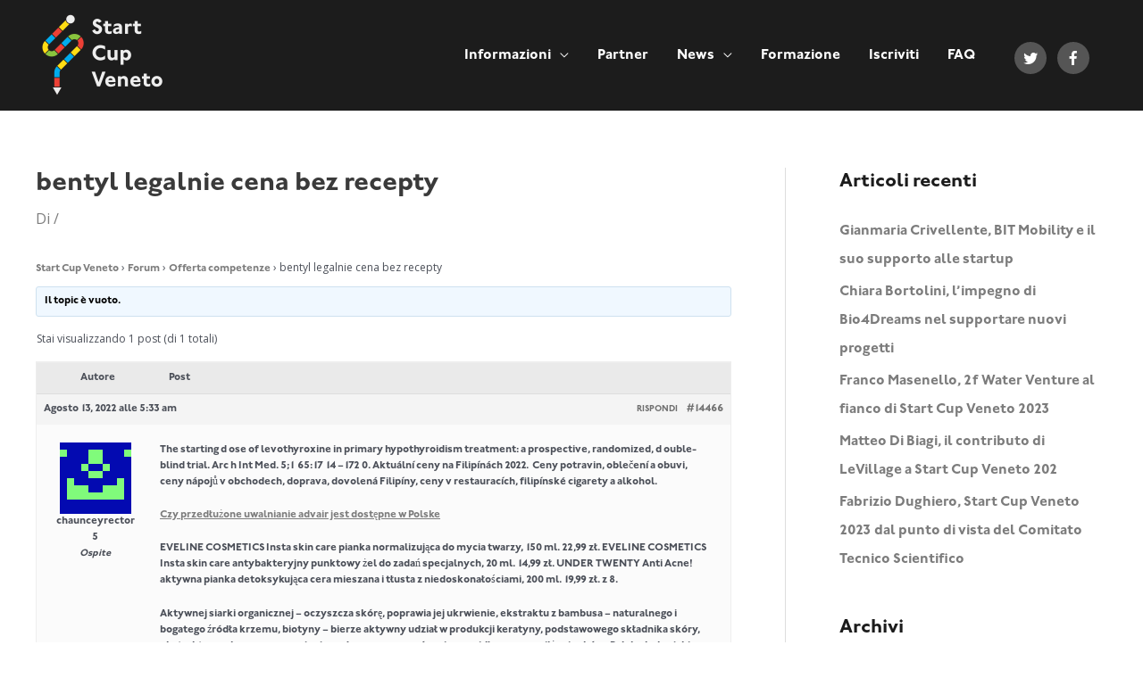

--- FILE ---
content_type: text/html; charset=UTF-8
request_url: https://startcupveneto.it/forums/topic/bentyl-legalnie-cena-bez-recepty/
body_size: 23070
content:
<!DOCTYPE html>
<html lang="it-IT">
<head>
<meta charset="UTF-8">
<meta name="viewport" content="width=device-width, initial-scale=1">
<link rel="profile" href="https://gmpg.org/xfn/11">
<meta name='robots' content='index, follow, max-image-preview:large, max-snippet:-1, max-video-preview:-1' />
<!-- This site is optimized with the Yoast SEO plugin v20.3 - https://yoast.com/wordpress/plugins/seo/ -->
<title>bentyl legalnie cena bez recepty - Start Cup Veneto</title>
<link rel="canonical" href="https://startcupveneto.it/forums/topic/bentyl-legalnie-cena-bez-recepty/" />
<meta property="og:locale" content="it_IT" />
<meta property="og:type" content="article" />
<meta property="og:title" content="bentyl legalnie cena bez recepty - Start Cup Veneto" />
<meta property="og:description" content="The starting d ose of levothyroxine in primary hypothyroidism treatment: a prospective, randomized, d ouble-blind trial. Arc h Int Med. 5;1 65:17 14 –172 0. Aktuální ceny na Filipínách 2022. ️ Ceny potravin, oblečení a obuvi, ceny nápojů v obchodech, doprava, dovolená Filipíny, ceny v restauracích, filipínské cigarety a alkohol. Czy przedłużone uwalnianie advair jest &hellip; bentyl legalnie cena bez recepty Leggi altro &raquo;" />
<meta property="og:url" content="https://startcupveneto.it/forums/topic/bentyl-legalnie-cena-bez-recepty/" />
<meta property="og:site_name" content="Start Cup Veneto" />
<meta property="article:publisher" content="https://www.facebook.com/startcupveneto" />
<meta name="twitter:card" content="summary_large_image" />
<meta name="twitter:site" content="@startcupveneto" />
<meta name="twitter:label1" content="Tempo di lettura stimato" />
<meta name="twitter:data1" content="1 minuto" />
<script type="application/ld+json" class="yoast-schema-graph">{"@context":"https://schema.org","@graph":[{"@type":"WebPage","@id":"https://startcupveneto.it/forums/topic/bentyl-legalnie-cena-bez-recepty/","url":"https://startcupveneto.it/forums/topic/bentyl-legalnie-cena-bez-recepty/","name":"bentyl legalnie cena bez recepty - Start Cup Veneto","isPartOf":{"@id":"https://startcupveneto.it/#website"},"datePublished":"2022-08-13T03:33:55+00:00","dateModified":"2022-08-13T03:33:55+00:00","breadcrumb":{"@id":"https://startcupveneto.it/forums/topic/bentyl-legalnie-cena-bez-recepty/#breadcrumb"},"inLanguage":"it-IT","potentialAction":[{"@type":"ReadAction","target":["https://startcupveneto.it/forums/topic/bentyl-legalnie-cena-bez-recepty/"]}]},{"@type":"BreadcrumbList","@id":"https://startcupveneto.it/forums/topic/bentyl-legalnie-cena-bez-recepty/#breadcrumb","itemListElement":[{"@type":"ListItem","position":1,"name":"Home","item":"https://startcupveneto.it/"},{"@type":"ListItem","position":2,"name":"Topic","item":"https://startcupveneto.it/topics/"},{"@type":"ListItem","position":3,"name":"Offerta competenze","item":"https://startcupveneto.it/forums/forum/offerta-competenze/"},{"@type":"ListItem","position":4,"name":"bentyl legalnie cena bez recepty"}]},{"@type":"WebSite","@id":"https://startcupveneto.it/#website","url":"https://startcupveneto.it/","name":"Start Cup Veneto","description":"","publisher":{"@id":"https://startcupveneto.it/#organization"},"potentialAction":[{"@type":"SearchAction","target":{"@type":"EntryPoint","urlTemplate":"https://startcupveneto.it/?s={search_term_string}"},"query-input":"required name=search_term_string"}],"inLanguage":"it-IT"},{"@type":"Organization","@id":"https://startcupveneto.it/#organization","name":"Area Ricerca dell'Università di Verona","url":"https://startcupveneto.it/","logo":{"@type":"ImageObject","inLanguage":"it-IT","@id":"https://startcupveneto.it/#/schema/logo/image/","url":"https://startcupveneto.it/wp-content/uploads/2019/03/logo.png","contentUrl":"https://startcupveneto.it/wp-content/uploads/2019/03/logo.png","width":1400,"height":854,"caption":"Area Ricerca dell'Università di Verona"},"image":{"@id":"https://startcupveneto.it/#/schema/logo/image/"},"sameAs":["https://www.facebook.com/startcupveneto","https://twitter.com/startcupveneto"]}]}</script>
<!-- / Yoast SEO plugin. -->
<link rel='dns-prefetch' href='//fonts.googleapis.com' />
<link rel="alternate" type="application/rss+xml" title="Start Cup Veneto &raquo; Feed" href="https://startcupveneto.it/feed/" />
<link rel="alternate" type="application/rss+xml" title="Start Cup Veneto &raquo; Feed dei commenti" href="https://startcupveneto.it/comments/feed/" />
<!-- <link rel='stylesheet' id='wp-block-library-css' href='https://startcupveneto.it/wp-includes/css/dist/block-library/style.min.css?ver=6.1.4' media='all' /> -->
<!-- <link rel='stylesheet' id='astra-bb-builder-css' href='https://startcupveneto.it/wp-content/themes/astra/assets/css/minified/compatibility/page-builder/bb-plugin.min.css?ver=4.0.2' media='all' /> -->
<!-- <link rel='stylesheet' id='astra-theme-css-css' href='https://startcupveneto.it/wp-content/themes/astra/assets/css/minified/style.min.css?ver=4.0.2' media='all' /> -->
<link rel="stylesheet" type="text/css" href="//startcupveneto.it/wp-content/cache/wpfc-minified/1rlwhdm0/kmdl.css" media="all"/>
<style id='astra-theme-css-inline-css'>
.ast-no-sidebar .entry-content .alignfull {margin-left: calc( -50vw + 50%);margin-right: calc( -50vw + 50%);max-width: 100vw;width: 100vw;}.ast-no-sidebar .entry-content .alignwide {margin-left: calc(-41vw + 50%);margin-right: calc(-41vw + 50%);max-width: unset;width: unset;}.ast-no-sidebar .entry-content .alignfull .alignfull,.ast-no-sidebar .entry-content .alignfull .alignwide,.ast-no-sidebar .entry-content .alignwide .alignfull,.ast-no-sidebar .entry-content .alignwide .alignwide,.ast-no-sidebar .entry-content .wp-block-column .alignfull,.ast-no-sidebar .entry-content .wp-block-column .alignwide{width: 100%;margin-left: auto;margin-right: auto;}.wp-block-gallery,.blocks-gallery-grid {margin: 0;}.wp-block-separator {max-width: 100px;}.wp-block-separator.is-style-wide,.wp-block-separator.is-style-dots {max-width: none;}.entry-content .has-2-columns .wp-block-column:first-child {padding-right: 10px;}.entry-content .has-2-columns .wp-block-column:last-child {padding-left: 10px;}@media (max-width: 782px) {.entry-content .wp-block-columns .wp-block-column {flex-basis: 100%;}.entry-content .has-2-columns .wp-block-column:first-child {padding-right: 0;}.entry-content .has-2-columns .wp-block-column:last-child {padding-left: 0;}}body .entry-content .wp-block-latest-posts {margin-left: 0;}body .entry-content .wp-block-latest-posts li {list-style: none;}.ast-no-sidebar .ast-container .entry-content .wp-block-latest-posts {margin-left: 0;}.ast-header-break-point .entry-content .alignwide {margin-left: auto;margin-right: auto;}.entry-content .blocks-gallery-item img {margin-bottom: auto;}.wp-block-pullquote {border-top: 4px solid #555d66;border-bottom: 4px solid #555d66;color: #40464d;}:root{--ast-container-default-xlg-padding:6.67em;--ast-container-default-lg-padding:5.67em;--ast-container-default-slg-padding:4.34em;--ast-container-default-md-padding:3.34em;--ast-container-default-sm-padding:6.67em;--ast-container-default-xs-padding:2.4em;--ast-container-default-xxs-padding:1.4em;--ast-code-block-background:#EEEEEE;--ast-comment-inputs-background:#FAFAFA;}html{font-size:100%;}a,.page-title{color:#7c7c7c;}a:hover,a:focus{color:var(--ast-global-color-1);}body,button,input,select,textarea,.ast-button,.ast-custom-button{font-family:'Open Sans',sans-serif;font-weight:400;font-size:16px;font-size:1rem;line-height:1.6em;}blockquote{color:var(--ast-global-color-3);}h1,.entry-content h1,.entry-content h1 a,h2,.entry-content h2,.entry-content h2 a,h3,.entry-content h3,.entry-content h3 a,h4,.entry-content h4,.entry-content h4 a,h5,.entry-content h5,.entry-content h5 a,h6,.entry-content h6,.entry-content h6 a,.site-title,.site-title a{font-family:'PT Sans',sans-serif;font-weight:400;}.ast-site-identity .site-title a{color:#ffffff;}.site-title{font-size:35px;font-size:2.1875rem;display:none;}header .custom-logo-link img{max-width:150px;}.astra-logo-svg{width:150px;}.site-header .site-description{font-size:15px;font-size:0.9375rem;display:none;}.entry-title{font-size:30px;font-size:1.875rem;}h1,.entry-content h1,.entry-content h1 a{font-size:48px;font-size:3rem;font-family:'PT Sans',sans-serif;line-height:1.4em;}h2,.entry-content h2,.entry-content h2 a{font-size:42px;font-size:2.625rem;font-family:'PT Sans',sans-serif;line-height:1.25em;}h3,.entry-content h3,.entry-content h3 a{font-size:30px;font-size:1.875rem;font-family:'PT Sans',sans-serif;line-height:1.2em;}h4,.entry-content h4,.entry-content h4 a{font-size:20px;font-size:1.25rem;line-height:1.2em;font-family:'PT Sans',sans-serif;}h5,.entry-content h5,.entry-content h5 a{font-size:18px;font-size:1.125rem;line-height:1.2em;font-family:'PT Sans',sans-serif;}h6,.entry-content h6,.entry-content h6 a{font-size:15px;font-size:0.9375rem;line-height:1.25em;font-family:'PT Sans',sans-serif;}::selection{background-color:#7c7c7c;color:#ffffff;}body,h1,.entry-title a,.entry-content h1,.entry-content h1 a,h2,.entry-content h2,.entry-content h2 a,h3,.entry-content h3,.entry-content h3 a,h4,.entry-content h4,.entry-content h4 a,h5,.entry-content h5,.entry-content h5 a,h6,.entry-content h6,.entry-content h6 a{color:var(--ast-global-color-3);}.tagcloud a:hover,.tagcloud a:focus,.tagcloud a.current-item{color:#ffffff;border-color:#7c7c7c;background-color:#7c7c7c;}input:focus,input[type="text"]:focus,input[type="email"]:focus,input[type="url"]:focus,input[type="password"]:focus,input[type="reset"]:focus,input[type="search"]:focus,textarea:focus{border-color:#7c7c7c;}input[type="radio"]:checked,input[type=reset],input[type="checkbox"]:checked,input[type="checkbox"]:hover:checked,input[type="checkbox"]:focus:checked,input[type=range]::-webkit-slider-thumb{border-color:#7c7c7c;background-color:#7c7c7c;box-shadow:none;}.site-footer a:hover + .post-count,.site-footer a:focus + .post-count{background:#7c7c7c;border-color:#7c7c7c;}.single .nav-links .nav-previous,.single .nav-links .nav-next{color:#7c7c7c;}.entry-meta,.entry-meta *{line-height:1.45;color:#7c7c7c;}.entry-meta a:hover,.entry-meta a:hover *,.entry-meta a:focus,.entry-meta a:focus *,.page-links > .page-link,.page-links .page-link:hover,.post-navigation a:hover{color:var(--ast-global-color-1);}#cat option,.secondary .calendar_wrap thead a,.secondary .calendar_wrap thead a:visited{color:#7c7c7c;}.secondary .calendar_wrap #today,.ast-progress-val span{background:#7c7c7c;}.secondary a:hover + .post-count,.secondary a:focus + .post-count{background:#7c7c7c;border-color:#7c7c7c;}.calendar_wrap #today > a{color:#ffffff;}.page-links .page-link,.single .post-navigation a{color:#7c7c7c;}.widget-title{font-size:22px;font-size:1.375rem;color:var(--ast-global-color-3);}.single .ast-author-details .author-title{color:var(--ast-global-color-1);}#secondary,#secondary button,#secondary input,#secondary select,#secondary textarea{font-size:16px;font-size:1rem;}.main-header-menu .menu-link,.ast-header-custom-item a{color:var(--ast-global-color-3);}.main-header-menu .menu-item:hover > .menu-link,.main-header-menu .menu-item:hover > .ast-menu-toggle,.main-header-menu .ast-masthead-custom-menu-items a:hover,.main-header-menu .menu-item.focus > .menu-link,.main-header-menu .menu-item.focus > .ast-menu-toggle,.main-header-menu .current-menu-item > .menu-link,.main-header-menu .current-menu-ancestor > .menu-link,.main-header-menu .current-menu-item > .ast-menu-toggle,.main-header-menu .current-menu-ancestor > .ast-menu-toggle{color:#7c7c7c;}.header-main-layout-3 .ast-main-header-bar-alignment{margin-right:auto;}.header-main-layout-2 .site-header-section-left .ast-site-identity{text-align:left;}.site-logo-img img{ transition:all 0.2s linear;}.ast-header-break-point .ast-mobile-menu-buttons-minimal.menu-toggle{background:transparent;color:#7c7c7c;}.ast-header-break-point .ast-mobile-menu-buttons-outline.menu-toggle{background:transparent;border:1px solid #7c7c7c;color:#7c7c7c;}.ast-header-break-point .ast-mobile-menu-buttons-fill.menu-toggle{background:#7c7c7c;}#secondary {margin: 4em 0 2.5em;word-break: break-word;line-height: 2;}#secondary li {margin-bottom: 0.25em;}#secondary li:last-child {margin-bottom: 0;}@media (max-width: 768px) {.js_active .ast-plain-container.ast-single-post #secondary {margin-top: 1.5em;}}.ast-separate-container.ast-two-container #secondary .widget {background-color: #fff;padding: 2em;margin-bottom: 2em;}@media (min-width: 993px) {.ast-left-sidebar #secondary {padding-right: 60px;}.ast-right-sidebar #secondary {padding-left: 60px;}}@media (max-width: 993px) {.ast-right-sidebar #secondary {padding-left: 30px;}.ast-left-sidebar #secondary {padding-right: 30px;}}.ast-small-footer > .ast-footer-overlay{background-color:#2e3e4f;;}.footer-adv .footer-adv-overlay{border-top-style:solid;border-top-color:#7a7a7a;}.wp-block-buttons.aligncenter{justify-content:center;}@media (max-width:782px){.entry-content .wp-block-columns .wp-block-column{margin-left:0px;}}.wp-block-image.aligncenter{margin-left:auto;margin-right:auto;}.wp-block-table.aligncenter{margin-left:auto;margin-right:auto;}@media (max-width:768px){.ast-separate-container #primary,.ast-separate-container #secondary{padding:1.5em 0;}#primary,#secondary{padding:1.5em 0;margin:0;}.ast-left-sidebar #content > .ast-container{display:flex;flex-direction:column-reverse;width:100%;}.ast-separate-container .ast-article-post,.ast-separate-container .ast-article-single{padding:1.5em 2.14em;}.ast-author-box img.avatar{margin:20px 0 0 0;}}@media (max-width:768px){#secondary.secondary{padding-top:0;}.ast-separate-container.ast-right-sidebar #secondary{padding-left:1em;padding-right:1em;}.ast-separate-container.ast-two-container #secondary{padding-left:0;padding-right:0;}.ast-page-builder-template .entry-header #secondary,.ast-page-builder-template #secondary{margin-top:1.5em;}}@media (max-width:768px){.ast-right-sidebar #primary{padding-right:0;}.ast-page-builder-template.ast-left-sidebar #secondary,.ast-page-builder-template.ast-right-sidebar #secondary{padding-right:20px;padding-left:20px;}.ast-right-sidebar #secondary,.ast-left-sidebar #primary{padding-left:0;}.ast-left-sidebar #secondary{padding-right:0;}}@media (min-width:769px){.ast-separate-container.ast-right-sidebar #primary,.ast-separate-container.ast-left-sidebar #primary{border:0;}.search-no-results.ast-separate-container #primary{margin-bottom:4em;}}@media (min-width:769px){.ast-right-sidebar #primary{border-right:1px solid var(--ast-border-color);}.ast-left-sidebar #primary{border-left:1px solid var(--ast-border-color);}.ast-right-sidebar #secondary{border-left:1px solid var(--ast-border-color);margin-left:-1px;}.ast-left-sidebar #secondary{border-right:1px solid var(--ast-border-color);margin-right:-1px;}.ast-separate-container.ast-two-container.ast-right-sidebar #secondary{padding-left:30px;padding-right:0;}.ast-separate-container.ast-two-container.ast-left-sidebar #secondary{padding-right:30px;padding-left:0;}.ast-separate-container.ast-right-sidebar #secondary,.ast-separate-container.ast-left-sidebar #secondary{border:0;margin-left:auto;margin-right:auto;}.ast-separate-container.ast-two-container #secondary .widget:last-child{margin-bottom:0;}}.menu-toggle,button,.ast-button,.ast-custom-button,.button,input#submit,input[type="button"],input[type="submit"],input[type="reset"]{color:#ffffff;border-color:#7c7c7c;background-color:#7c7c7c;border-radius:2px;padding-top:10px;padding-right:40px;padding-bottom:10px;padding-left:40px;font-family:inherit;font-weight:inherit;}button:focus,.menu-toggle:hover,button:hover,.ast-button:hover,.ast-custom-button:hover .button:hover,.ast-custom-button:hover,input[type=reset]:hover,input[type=reset]:focus,input#submit:hover,input#submit:focus,input[type="button"]:hover,input[type="button"]:focus,input[type="submit"]:hover,input[type="submit"]:focus{color:#ffffff;background-color:var(--ast-global-color-1);border-color:var(--ast-global-color-1);}@media (min-width:544px){.ast-container{max-width:100%;}}@media (max-width:544px){.ast-separate-container .ast-article-post,.ast-separate-container .ast-article-single,.ast-separate-container .comments-title,.ast-separate-container .ast-archive-description{padding:1.5em 1em;}.ast-separate-container #content .ast-container{padding-left:0.54em;padding-right:0.54em;}.ast-separate-container .ast-comment-list li.depth-1{padding:1.5em 1em;margin-bottom:1.5em;}.ast-separate-container .ast-comment-list .bypostauthor{padding:.5em;}.ast-search-menu-icon.ast-dropdown-active .search-field{width:170px;}.ast-separate-container #secondary{padding-top:0;}.ast-separate-container.ast-two-container #secondary .widget{margin-bottom:1.5em;padding-left:1em;padding-right:1em;}.site-branding img,.site-header .site-logo-img .custom-logo-link img{max-width:100%;}}@media (max-width:768px){.ast-mobile-header-stack .main-header-bar .ast-search-menu-icon{display:inline-block;}.ast-header-break-point.ast-header-custom-item-outside .ast-mobile-header-stack .main-header-bar .ast-search-icon{margin:0;}.ast-comment-avatar-wrap img{max-width:2.5em;}.ast-separate-container .ast-comment-list li.depth-1{padding:1.5em 2.14em;}.ast-separate-container .comment-respond{padding:2em 2.14em;}.ast-comment-meta{padding:0 1.8888em 1.3333em;}}.ast-no-sidebar.ast-separate-container .entry-content .alignfull {margin-left: -6.67em;margin-right: -6.67em;width: auto;}@media (max-width: 1200px) {.ast-no-sidebar.ast-separate-container .entry-content .alignfull {margin-left: -2.4em;margin-right: -2.4em;}}@media (max-width: 768px) {.ast-no-sidebar.ast-separate-container .entry-content .alignfull {margin-left: -2.14em;margin-right: -2.14em;}}@media (max-width: 544px) {.ast-no-sidebar.ast-separate-container .entry-content .alignfull {margin-left: -1em;margin-right: -1em;}}.ast-no-sidebar.ast-separate-container .entry-content .alignwide {margin-left: -20px;margin-right: -20px;}.ast-no-sidebar.ast-separate-container .entry-content .wp-block-column .alignfull,.ast-no-sidebar.ast-separate-container .entry-content .wp-block-column .alignwide {margin-left: auto;margin-right: auto;width: 100%;}@media (max-width:768px){.site-title{display:none;}.site-header .site-description{display:none;}.entry-title{font-size:30px;}h1,.entry-content h1,.entry-content h1 a{font-size:30px;}h2,.entry-content h2,.entry-content h2 a{font-size:25px;}h3,.entry-content h3,.entry-content h3 a{font-size:20px;}}@media (max-width:544px){.site-title{display:none;}.site-header .site-description{display:none;}.entry-title{font-size:30px;}h1,.entry-content h1,.entry-content h1 a{font-size:30px;}h2,.entry-content h2,.entry-content h2 a{font-size:25px;}h3,.entry-content h3,.entry-content h3 a{font-size:20px;}}@media (max-width:768px){html{font-size:91.2%;}}@media (max-width:544px){html{font-size:91.2%;}}@media (min-width:769px){.ast-container{max-width:1240px;}}@font-face {font-family: "Astra";src: url(https://startcupveneto.it/wp-content/themes/astra/assets/fonts/astra.woff) format("woff"),url(https://startcupveneto.it/wp-content/themes/astra/assets/fonts/astra.ttf) format("truetype"),url(https://startcupveneto.it/wp-content/themes/astra/assets/fonts/astra.svg#astra) format("svg");font-weight: normal;font-style: normal;font-display: fallback;}@media (max-width:921px) {.main-header-bar .main-header-bar-navigation{display:none;}}.ast-desktop .main-header-menu.submenu-with-border .sub-menu,.ast-desktop .main-header-menu.submenu-with-border .astra-full-megamenu-wrapper{border-color:#eaeaea;}.ast-desktop .main-header-menu.submenu-with-border .sub-menu{border-top-width:1px;border-right-width:1px;border-left-width:1px;border-bottom-width:1px;border-style:solid;}.ast-desktop .main-header-menu.submenu-with-border .sub-menu .sub-menu{top:-1px;}.ast-desktop .main-header-menu.submenu-with-border .sub-menu .menu-link,.ast-desktop .main-header-menu.submenu-with-border .children .menu-link{border-bottom-width:1px;border-style:solid;border-color:#eaeaea;}@media (min-width:769px){.main-header-menu .sub-menu .menu-item.ast-left-align-sub-menu:hover > .sub-menu,.main-header-menu .sub-menu .menu-item.ast-left-align-sub-menu.focus > .sub-menu{margin-left:-2px;}}.ast-small-footer{border-top-style:solid;border-top-width:1px;border-top-color:#7a7a7a;}.ast-small-footer-wrap{text-align:center;}.ast-header-widget-area {line-height: 1.65;}.ast-header-widget-area .widget-title,.ast-header-widget-area .no-widget-text {margin-bottom: 0;}.ast-header-widget-area .widget {margin: .5em;display: inline-block;vertical-align: middle;}.ast-header-widget-area .widget p {margin-bottom: 0;}.ast-header-widget-area .widget ul {position: static;border: 0;width: auto;}.ast-header-widget-area .widget ul a {border: 0;}.ast-header-widget-area .widget.widget_search .search-field,.ast-header-widget-area .widget.widget_search .search-field:focus {padding: 10px 45px 10px 15px;}.ast-header-widget-area .widget:last-child {margin-bottom: 0.5em;margin-right: 0;}.submenu-with-border .ast-header-widget-area .widget ul {position: static;border: 0;width: auto;}.submenu-with-border .ast-header-widget-area .widget ul a {border: 0;}.ast-header-break-point .ast-header-widget-area .widget {margin: .5em 0;display: block;}.ast-header-break-point.ast-header-custom-item-inside .main-header-bar .main-header-bar-navigation .ast-search-icon {display: none;}.ast-header-break-point.ast-header-custom-item-inside .main-header-bar .ast-search-menu-icon .search-form {padding: 0;display: block;overflow: hidden;}.ast-header-break-point .ast-header-custom-item .widget:last-child {margin-bottom: 1em;}.ast-header-custom-item .widget {margin: 0.5em;display: inline-block;vertical-align: middle;}.ast-header-custom-item .widget p {margin-bottom: 0;}.ast-header-custom-item .widget li {width: auto;}.ast-header-custom-item-inside .button-custom-menu-item .menu-link {display: none;}.ast-header-custom-item-inside.ast-header-break-point .button-custom-menu-item .ast-custom-button-link {display: none;}.ast-header-custom-item-inside.ast-header-break-point .button-custom-menu-item .menu-link {display: block;}.ast-header-break-point.ast-header-custom-item-outside .main-header-bar .ast-search-icon {margin-right: 1em;}.ast-header-break-point.ast-header-custom-item-inside .main-header-bar .ast-search-menu-icon .search-field,.ast-header-break-point.ast-header-custom-item-inside .main-header-bar .ast-search-menu-icon.ast-inline-search .search-field {width: 100%;padding-right: 5.5em;}.ast-header-break-point.ast-header-custom-item-inside .main-header-bar .ast-search-menu-icon .search-submit {display: block;position: absolute;height: 100%;top: 0;right: 0;padding: 0 1em;border-radius: 0;}.ast-header-break-point .ast-header-custom-item .ast-masthead-custom-menu-items {padding-left: 20px;padding-right: 20px;margin-bottom: 1em;margin-top: 1em;}.ast-header-custom-item-inside.ast-header-break-point .button-custom-menu-item {padding-left: 0;padding-right: 0;margin-top: 0;margin-bottom: 0;}.astra-icon-down_arrow::after {content: "\e900";font-family: Astra;}.astra-icon-close::after {content: "\e5cd";font-family: Astra;}.astra-icon-drag_handle::after {content: "\e25d";font-family: Astra;}.astra-icon-format_align_justify::after {content: "\e235";font-family: Astra;}.astra-icon-menu::after {content: "\e5d2";font-family: Astra;}.astra-icon-reorder::after {content: "\e8fe";font-family: Astra;}.astra-icon-search::after {content: "\e8b6";font-family: Astra;}.astra-icon-zoom_in::after {content: "\e56b";font-family: Astra;}.astra-icon-check-circle::after {content: "\e901";font-family: Astra;}.astra-icon-shopping-cart::after {content: "\f07a";font-family: Astra;}.astra-icon-shopping-bag::after {content: "\f290";font-family: Astra;}.astra-icon-shopping-basket::after {content: "\f291";font-family: Astra;}.astra-icon-circle-o::after {content: "\e903";font-family: Astra;}.astra-icon-certificate::after {content: "\e902";font-family: Astra;}blockquote {padding: 1.2em;}:root .has-ast-global-color-0-color{color:var(--ast-global-color-0);}:root .has-ast-global-color-0-background-color{background-color:var(--ast-global-color-0);}:root .wp-block-button .has-ast-global-color-0-color{color:var(--ast-global-color-0);}:root .wp-block-button .has-ast-global-color-0-background-color{background-color:var(--ast-global-color-0);}:root .has-ast-global-color-1-color{color:var(--ast-global-color-1);}:root .has-ast-global-color-1-background-color{background-color:var(--ast-global-color-1);}:root .wp-block-button .has-ast-global-color-1-color{color:var(--ast-global-color-1);}:root .wp-block-button .has-ast-global-color-1-background-color{background-color:var(--ast-global-color-1);}:root .has-ast-global-color-2-color{color:var(--ast-global-color-2);}:root .has-ast-global-color-2-background-color{background-color:var(--ast-global-color-2);}:root .wp-block-button .has-ast-global-color-2-color{color:var(--ast-global-color-2);}:root .wp-block-button .has-ast-global-color-2-background-color{background-color:var(--ast-global-color-2);}:root .has-ast-global-color-3-color{color:var(--ast-global-color-3);}:root .has-ast-global-color-3-background-color{background-color:var(--ast-global-color-3);}:root .wp-block-button .has-ast-global-color-3-color{color:var(--ast-global-color-3);}:root .wp-block-button .has-ast-global-color-3-background-color{background-color:var(--ast-global-color-3);}:root .has-ast-global-color-4-color{color:var(--ast-global-color-4);}:root .has-ast-global-color-4-background-color{background-color:var(--ast-global-color-4);}:root .wp-block-button .has-ast-global-color-4-color{color:var(--ast-global-color-4);}:root .wp-block-button .has-ast-global-color-4-background-color{background-color:var(--ast-global-color-4);}:root .has-ast-global-color-5-color{color:var(--ast-global-color-5);}:root .has-ast-global-color-5-background-color{background-color:var(--ast-global-color-5);}:root .wp-block-button .has-ast-global-color-5-color{color:var(--ast-global-color-5);}:root .wp-block-button .has-ast-global-color-5-background-color{background-color:var(--ast-global-color-5);}:root .has-ast-global-color-6-color{color:var(--ast-global-color-6);}:root .has-ast-global-color-6-background-color{background-color:var(--ast-global-color-6);}:root .wp-block-button .has-ast-global-color-6-color{color:var(--ast-global-color-6);}:root .wp-block-button .has-ast-global-color-6-background-color{background-color:var(--ast-global-color-6);}:root .has-ast-global-color-7-color{color:var(--ast-global-color-7);}:root .has-ast-global-color-7-background-color{background-color:var(--ast-global-color-7);}:root .wp-block-button .has-ast-global-color-7-color{color:var(--ast-global-color-7);}:root .wp-block-button .has-ast-global-color-7-background-color{background-color:var(--ast-global-color-7);}:root .has-ast-global-color-8-color{color:var(--ast-global-color-8);}:root .has-ast-global-color-8-background-color{background-color:var(--ast-global-color-8);}:root .wp-block-button .has-ast-global-color-8-color{color:var(--ast-global-color-8);}:root .wp-block-button .has-ast-global-color-8-background-color{background-color:var(--ast-global-color-8);}:root{--ast-global-color-0:#0170B9;--ast-global-color-1:#3a3a3a;--ast-global-color-2:#3a3a3a;--ast-global-color-3:#4B4F58;--ast-global-color-4:#F5F5F5;--ast-global-color-5:#FFFFFF;--ast-global-color-6:#E5E5E5;--ast-global-color-7:#424242;--ast-global-color-8:#000000;}:root {--ast-border-color : #dddddd;}.ast-single-entry-banner {-js-display: flex;display: flex;flex-direction: column;justify-content: center;text-align: center;position: relative;background: #eeeeee;}.ast-single-entry-banner[data-banner-layout="layout-1"] {max-width: 1200px;background: inherit;padding: 20px 0;}.ast-single-entry-banner[data-banner-width-type="custom"] {margin: 0 auto;width: 100%;}.ast-single-entry-banner + .site-content .entry-header {margin-bottom: 0;}header.entry-header > *:not(:last-child){margin-bottom:10px;}.ast-archive-entry-banner {-js-display: flex;display: flex;flex-direction: column;justify-content: center;text-align: center;position: relative;background: #eeeeee;}.ast-archive-entry-banner[data-banner-width-type="custom"] {margin: 0 auto;width: 100%;}.ast-archive-entry-banner[data-banner-layout="layout-1"] {background: inherit;padding: 20px 0;text-align: left;}body.archive .ast-archive-description{max-width:1200px;width:100%;text-align:left;padding-top:3em;padding-right:3em;padding-bottom:3em;padding-left:3em;}body.archive .ast-archive-description > *:not(:last-child){margin-bottom:10px;}@media (max-width:768px){body.archive .ast-archive-description{text-align:left;}}@media (max-width:544px){body.archive .ast-archive-description{text-align:left;}}.ast-breadcrumbs .trail-browse,.ast-breadcrumbs .trail-items,.ast-breadcrumbs .trail-items li{display:inline-block;margin:0;padding:0;border:none;background:inherit;text-indent:0;}.ast-breadcrumbs .trail-browse{font-size:inherit;font-style:inherit;font-weight:inherit;color:inherit;}.ast-breadcrumbs .trail-items{list-style:none;}.trail-items li::after{padding:0 0.3em;content:"\00bb";}.trail-items li:last-of-type::after{display:none;}h1,.entry-content h1,h2,.entry-content h2,h3,.entry-content h3,h4,.entry-content h4,h5,.entry-content h5,h6,.entry-content h6{color:var(--ast-global-color-2);}.ast-header-break-point .main-header-bar{border-bottom-width:0;}@media (min-width:769px){.main-header-bar{border-bottom-width:0;}}@media (min-width:769px){#primary{width:70%;}#secondary{width:30%;}}.ast-flex{-webkit-align-content:center;-ms-flex-line-pack:center;align-content:center;-webkit-box-align:center;-webkit-align-items:center;-moz-box-align:center;-ms-flex-align:center;align-items:center;}.main-header-bar{padding:1em 0;}.ast-site-identity{padding:0;}.header-main-layout-1 .ast-flex.main-header-container,.header-main-layout-3 .ast-flex.main-header-container{-webkit-align-content:center;-ms-flex-line-pack:center;align-content:center;-webkit-box-align:center;-webkit-align-items:center;-moz-box-align:center;-ms-flex-align:center;align-items:center;}.header-main-layout-1 .ast-flex.main-header-container,.header-main-layout-3 .ast-flex.main-header-container{-webkit-align-content:center;-ms-flex-line-pack:center;align-content:center;-webkit-box-align:center;-webkit-align-items:center;-moz-box-align:center;-ms-flex-align:center;align-items:center;}.main-header-menu .sub-menu .menu-item.menu-item-has-children > .menu-link:after{position:absolute;right:1em;top:50%;transform:translate(0,-50%) rotate(270deg);}.ast-header-break-point .main-header-bar .main-header-bar-navigation .page_item_has_children > .ast-menu-toggle::before,.ast-header-break-point .main-header-bar .main-header-bar-navigation .menu-item-has-children > .ast-menu-toggle::before,.ast-mobile-popup-drawer .main-header-bar-navigation .menu-item-has-children>.ast-menu-toggle::before,.ast-header-break-point .ast-mobile-header-wrap .main-header-bar-navigation .menu-item-has-children > .ast-menu-toggle::before{font-weight:bold;content:"\e900";font-family:Astra;text-decoration:inherit;display:inline-block;}.ast-header-break-point .main-navigation ul.sub-menu .menu-item .menu-link:before{content:"\e900";font-family:Astra;font-size:.65em;text-decoration:inherit;display:inline-block;transform:translate(0,-2px) rotateZ(270deg);margin-right:5px;}.widget_search .search-form:after{font-family:Astra;font-size:1.2em;font-weight:normal;content:"\e8b6";position:absolute;top:50%;right:15px;transform:translate(0,-50%);}.astra-search-icon::before{content:"\e8b6";font-family:Astra;font-style:normal;font-weight:normal;text-decoration:inherit;text-align:center;-webkit-font-smoothing:antialiased;-moz-osx-font-smoothing:grayscale;z-index:3;}.main-header-bar .main-header-bar-navigation .page_item_has_children > a:after,.main-header-bar .main-header-bar-navigation .menu-item-has-children > a:after,.site-header-focus-item .main-header-bar-navigation .menu-item-has-children > .menu-link:after{content:"\e900";display:inline-block;font-family:Astra;font-size:.6rem;font-weight:bold;text-rendering:auto;-webkit-font-smoothing:antialiased;-moz-osx-font-smoothing:grayscale;margin-left:10px;line-height:normal;}.ast-mobile-popup-drawer .main-header-bar-navigation .ast-submenu-expanded>.ast-menu-toggle::before{transform:rotateX(180deg);}.ast-header-break-point .main-header-bar-navigation .menu-item-has-children > .menu-link:after{display:none;}.ast-separate-container .blog-layout-1,.ast-separate-container .blog-layout-2,.ast-separate-container .blog-layout-3{background-color:transparent;background-image:none;}.ast-separate-container .ast-article-post{background-color:#ffffff;;}.ast-separate-container .ast-article-single:not(.ast-related-post),.ast-separate-container .comments-area .comment-respond,.ast-separate-container .comments-area .ast-comment-list li,.ast-separate-container .ast-woocommerce-container,.ast-separate-container .error-404,.ast-separate-container .no-results,.single.ast-separate-container.ast-author-meta,.ast-separate-container .related-posts-title-wrapper,.ast-separate-container.ast-two-container #secondary .widget,.ast-separate-container .comments-count-wrapper,.ast-box-layout.ast-plain-container .site-content,.ast-padded-layout.ast-plain-container .site-content,.ast-separate-container .comments-area .comments-title,.ast-narrow-container .site-content{background-color:#ffffff;;}
</style>
<link rel='stylesheet' id='astra-google-fonts-css' href='https://fonts.googleapis.com/css?family=Open+Sans%3A400%2C%7CPT+Sans%3A400&#038;display=fallback&#038;ver=4.0.2' media='all' />
<style id='global-styles-inline-css'>
body{--wp--preset--color--black: #000000;--wp--preset--color--cyan-bluish-gray: #abb8c3;--wp--preset--color--white: #ffffff;--wp--preset--color--pale-pink: #f78da7;--wp--preset--color--vivid-red: #cf2e2e;--wp--preset--color--luminous-vivid-orange: #ff6900;--wp--preset--color--luminous-vivid-amber: #fcb900;--wp--preset--color--light-green-cyan: #7bdcb5;--wp--preset--color--vivid-green-cyan: #00d084;--wp--preset--color--pale-cyan-blue: #8ed1fc;--wp--preset--color--vivid-cyan-blue: #0693e3;--wp--preset--color--vivid-purple: #9b51e0;--wp--preset--color--ast-global-color-0: var(--ast-global-color-0);--wp--preset--color--ast-global-color-1: var(--ast-global-color-1);--wp--preset--color--ast-global-color-2: var(--ast-global-color-2);--wp--preset--color--ast-global-color-3: var(--ast-global-color-3);--wp--preset--color--ast-global-color-4: var(--ast-global-color-4);--wp--preset--color--ast-global-color-5: var(--ast-global-color-5);--wp--preset--color--ast-global-color-6: var(--ast-global-color-6);--wp--preset--color--ast-global-color-7: var(--ast-global-color-7);--wp--preset--color--ast-global-color-8: var(--ast-global-color-8);--wp--preset--gradient--vivid-cyan-blue-to-vivid-purple: linear-gradient(135deg,rgba(6,147,227,1) 0%,rgb(155,81,224) 100%);--wp--preset--gradient--light-green-cyan-to-vivid-green-cyan: linear-gradient(135deg,rgb(122,220,180) 0%,rgb(0,208,130) 100%);--wp--preset--gradient--luminous-vivid-amber-to-luminous-vivid-orange: linear-gradient(135deg,rgba(252,185,0,1) 0%,rgba(255,105,0,1) 100%);--wp--preset--gradient--luminous-vivid-orange-to-vivid-red: linear-gradient(135deg,rgba(255,105,0,1) 0%,rgb(207,46,46) 100%);--wp--preset--gradient--very-light-gray-to-cyan-bluish-gray: linear-gradient(135deg,rgb(238,238,238) 0%,rgb(169,184,195) 100%);--wp--preset--gradient--cool-to-warm-spectrum: linear-gradient(135deg,rgb(74,234,220) 0%,rgb(151,120,209) 20%,rgb(207,42,186) 40%,rgb(238,44,130) 60%,rgb(251,105,98) 80%,rgb(254,248,76) 100%);--wp--preset--gradient--blush-light-purple: linear-gradient(135deg,rgb(255,206,236) 0%,rgb(152,150,240) 100%);--wp--preset--gradient--blush-bordeaux: linear-gradient(135deg,rgb(254,205,165) 0%,rgb(254,45,45) 50%,rgb(107,0,62) 100%);--wp--preset--gradient--luminous-dusk: linear-gradient(135deg,rgb(255,203,112) 0%,rgb(199,81,192) 50%,rgb(65,88,208) 100%);--wp--preset--gradient--pale-ocean: linear-gradient(135deg,rgb(255,245,203) 0%,rgb(182,227,212) 50%,rgb(51,167,181) 100%);--wp--preset--gradient--electric-grass: linear-gradient(135deg,rgb(202,248,128) 0%,rgb(113,206,126) 100%);--wp--preset--gradient--midnight: linear-gradient(135deg,rgb(2,3,129) 0%,rgb(40,116,252) 100%);--wp--preset--duotone--dark-grayscale: url('#wp-duotone-dark-grayscale');--wp--preset--duotone--grayscale: url('#wp-duotone-grayscale');--wp--preset--duotone--purple-yellow: url('#wp-duotone-purple-yellow');--wp--preset--duotone--blue-red: url('#wp-duotone-blue-red');--wp--preset--duotone--midnight: url('#wp-duotone-midnight');--wp--preset--duotone--magenta-yellow: url('#wp-duotone-magenta-yellow');--wp--preset--duotone--purple-green: url('#wp-duotone-purple-green');--wp--preset--duotone--blue-orange: url('#wp-duotone-blue-orange');--wp--preset--font-size--small: 13px;--wp--preset--font-size--medium: 20px;--wp--preset--font-size--large: 36px;--wp--preset--font-size--x-large: 42px;--wp--preset--spacing--20: 0.44rem;--wp--preset--spacing--30: 0.67rem;--wp--preset--spacing--40: 1rem;--wp--preset--spacing--50: 1.5rem;--wp--preset--spacing--60: 2.25rem;--wp--preset--spacing--70: 3.38rem;--wp--preset--spacing--80: 5.06rem;}body { margin: 0;--wp--style--global--content-size: var(--wp--custom--ast-content-width-size);--wp--style--global--wide-size: var(--wp--custom--ast-wide-width-size); }.wp-site-blocks > .alignleft { float: left; margin-right: 2em; }.wp-site-blocks > .alignright { float: right; margin-left: 2em; }.wp-site-blocks > .aligncenter { justify-content: center; margin-left: auto; margin-right: auto; }.wp-site-blocks > * { margin-block-start: 0; margin-block-end: 0; }.wp-site-blocks > * + * { margin-block-start: 24px; }body { --wp--style--block-gap: 24px; }body .is-layout-flow > *{margin-block-start: 0;margin-block-end: 0;}body .is-layout-flow > * + *{margin-block-start: 24px;margin-block-end: 0;}body .is-layout-constrained > *{margin-block-start: 0;margin-block-end: 0;}body .is-layout-constrained > * + *{margin-block-start: 24px;margin-block-end: 0;}body .is-layout-flex{gap: 24px;}body .is-layout-flow > .alignleft{float: left;margin-inline-start: 0;margin-inline-end: 2em;}body .is-layout-flow > .alignright{float: right;margin-inline-start: 2em;margin-inline-end: 0;}body .is-layout-flow > .aligncenter{margin-left: auto !important;margin-right: auto !important;}body .is-layout-constrained > .alignleft{float: left;margin-inline-start: 0;margin-inline-end: 2em;}body .is-layout-constrained > .alignright{float: right;margin-inline-start: 2em;margin-inline-end: 0;}body .is-layout-constrained > .aligncenter{margin-left: auto !important;margin-right: auto !important;}body .is-layout-constrained > :where(:not(.alignleft):not(.alignright):not(.alignfull)){max-width: var(--wp--style--global--content-size);margin-left: auto !important;margin-right: auto !important;}body .is-layout-constrained > .alignwide{max-width: var(--wp--style--global--wide-size);}body .is-layout-flex{display: flex;}body .is-layout-flex{flex-wrap: wrap;align-items: center;}body .is-layout-flex > *{margin: 0;}body{padding-top: 0px;padding-right: 0px;padding-bottom: 0px;padding-left: 0px;}a:where(:not(.wp-element-button)){text-decoration: none;}.wp-element-button, .wp-block-button__link{background-color: #32373c;border-width: 0;color: #fff;font-family: inherit;font-size: inherit;line-height: inherit;padding: calc(0.667em + 2px) calc(1.333em + 2px);text-decoration: none;}.has-black-color{color: var(--wp--preset--color--black) !important;}.has-cyan-bluish-gray-color{color: var(--wp--preset--color--cyan-bluish-gray) !important;}.has-white-color{color: var(--wp--preset--color--white) !important;}.has-pale-pink-color{color: var(--wp--preset--color--pale-pink) !important;}.has-vivid-red-color{color: var(--wp--preset--color--vivid-red) !important;}.has-luminous-vivid-orange-color{color: var(--wp--preset--color--luminous-vivid-orange) !important;}.has-luminous-vivid-amber-color{color: var(--wp--preset--color--luminous-vivid-amber) !important;}.has-light-green-cyan-color{color: var(--wp--preset--color--light-green-cyan) !important;}.has-vivid-green-cyan-color{color: var(--wp--preset--color--vivid-green-cyan) !important;}.has-pale-cyan-blue-color{color: var(--wp--preset--color--pale-cyan-blue) !important;}.has-vivid-cyan-blue-color{color: var(--wp--preset--color--vivid-cyan-blue) !important;}.has-vivid-purple-color{color: var(--wp--preset--color--vivid-purple) !important;}.has-ast-global-color-0-color{color: var(--wp--preset--color--ast-global-color-0) !important;}.has-ast-global-color-1-color{color: var(--wp--preset--color--ast-global-color-1) !important;}.has-ast-global-color-2-color{color: var(--wp--preset--color--ast-global-color-2) !important;}.has-ast-global-color-3-color{color: var(--wp--preset--color--ast-global-color-3) !important;}.has-ast-global-color-4-color{color: var(--wp--preset--color--ast-global-color-4) !important;}.has-ast-global-color-5-color{color: var(--wp--preset--color--ast-global-color-5) !important;}.has-ast-global-color-6-color{color: var(--wp--preset--color--ast-global-color-6) !important;}.has-ast-global-color-7-color{color: var(--wp--preset--color--ast-global-color-7) !important;}.has-ast-global-color-8-color{color: var(--wp--preset--color--ast-global-color-8) !important;}.has-black-background-color{background-color: var(--wp--preset--color--black) !important;}.has-cyan-bluish-gray-background-color{background-color: var(--wp--preset--color--cyan-bluish-gray) !important;}.has-white-background-color{background-color: var(--wp--preset--color--white) !important;}.has-pale-pink-background-color{background-color: var(--wp--preset--color--pale-pink) !important;}.has-vivid-red-background-color{background-color: var(--wp--preset--color--vivid-red) !important;}.has-luminous-vivid-orange-background-color{background-color: var(--wp--preset--color--luminous-vivid-orange) !important;}.has-luminous-vivid-amber-background-color{background-color: var(--wp--preset--color--luminous-vivid-amber) !important;}.has-light-green-cyan-background-color{background-color: var(--wp--preset--color--light-green-cyan) !important;}.has-vivid-green-cyan-background-color{background-color: var(--wp--preset--color--vivid-green-cyan) !important;}.has-pale-cyan-blue-background-color{background-color: var(--wp--preset--color--pale-cyan-blue) !important;}.has-vivid-cyan-blue-background-color{background-color: var(--wp--preset--color--vivid-cyan-blue) !important;}.has-vivid-purple-background-color{background-color: var(--wp--preset--color--vivid-purple) !important;}.has-ast-global-color-0-background-color{background-color: var(--wp--preset--color--ast-global-color-0) !important;}.has-ast-global-color-1-background-color{background-color: var(--wp--preset--color--ast-global-color-1) !important;}.has-ast-global-color-2-background-color{background-color: var(--wp--preset--color--ast-global-color-2) !important;}.has-ast-global-color-3-background-color{background-color: var(--wp--preset--color--ast-global-color-3) !important;}.has-ast-global-color-4-background-color{background-color: var(--wp--preset--color--ast-global-color-4) !important;}.has-ast-global-color-5-background-color{background-color: var(--wp--preset--color--ast-global-color-5) !important;}.has-ast-global-color-6-background-color{background-color: var(--wp--preset--color--ast-global-color-6) !important;}.has-ast-global-color-7-background-color{background-color: var(--wp--preset--color--ast-global-color-7) !important;}.has-ast-global-color-8-background-color{background-color: var(--wp--preset--color--ast-global-color-8) !important;}.has-black-border-color{border-color: var(--wp--preset--color--black) !important;}.has-cyan-bluish-gray-border-color{border-color: var(--wp--preset--color--cyan-bluish-gray) !important;}.has-white-border-color{border-color: var(--wp--preset--color--white) !important;}.has-pale-pink-border-color{border-color: var(--wp--preset--color--pale-pink) !important;}.has-vivid-red-border-color{border-color: var(--wp--preset--color--vivid-red) !important;}.has-luminous-vivid-orange-border-color{border-color: var(--wp--preset--color--luminous-vivid-orange) !important;}.has-luminous-vivid-amber-border-color{border-color: var(--wp--preset--color--luminous-vivid-amber) !important;}.has-light-green-cyan-border-color{border-color: var(--wp--preset--color--light-green-cyan) !important;}.has-vivid-green-cyan-border-color{border-color: var(--wp--preset--color--vivid-green-cyan) !important;}.has-pale-cyan-blue-border-color{border-color: var(--wp--preset--color--pale-cyan-blue) !important;}.has-vivid-cyan-blue-border-color{border-color: var(--wp--preset--color--vivid-cyan-blue) !important;}.has-vivid-purple-border-color{border-color: var(--wp--preset--color--vivid-purple) !important;}.has-ast-global-color-0-border-color{border-color: var(--wp--preset--color--ast-global-color-0) !important;}.has-ast-global-color-1-border-color{border-color: var(--wp--preset--color--ast-global-color-1) !important;}.has-ast-global-color-2-border-color{border-color: var(--wp--preset--color--ast-global-color-2) !important;}.has-ast-global-color-3-border-color{border-color: var(--wp--preset--color--ast-global-color-3) !important;}.has-ast-global-color-4-border-color{border-color: var(--wp--preset--color--ast-global-color-4) !important;}.has-ast-global-color-5-border-color{border-color: var(--wp--preset--color--ast-global-color-5) !important;}.has-ast-global-color-6-border-color{border-color: var(--wp--preset--color--ast-global-color-6) !important;}.has-ast-global-color-7-border-color{border-color: var(--wp--preset--color--ast-global-color-7) !important;}.has-ast-global-color-8-border-color{border-color: var(--wp--preset--color--ast-global-color-8) !important;}.has-vivid-cyan-blue-to-vivid-purple-gradient-background{background: var(--wp--preset--gradient--vivid-cyan-blue-to-vivid-purple) !important;}.has-light-green-cyan-to-vivid-green-cyan-gradient-background{background: var(--wp--preset--gradient--light-green-cyan-to-vivid-green-cyan) !important;}.has-luminous-vivid-amber-to-luminous-vivid-orange-gradient-background{background: var(--wp--preset--gradient--luminous-vivid-amber-to-luminous-vivid-orange) !important;}.has-luminous-vivid-orange-to-vivid-red-gradient-background{background: var(--wp--preset--gradient--luminous-vivid-orange-to-vivid-red) !important;}.has-very-light-gray-to-cyan-bluish-gray-gradient-background{background: var(--wp--preset--gradient--very-light-gray-to-cyan-bluish-gray) !important;}.has-cool-to-warm-spectrum-gradient-background{background: var(--wp--preset--gradient--cool-to-warm-spectrum) !important;}.has-blush-light-purple-gradient-background{background: var(--wp--preset--gradient--blush-light-purple) !important;}.has-blush-bordeaux-gradient-background{background: var(--wp--preset--gradient--blush-bordeaux) !important;}.has-luminous-dusk-gradient-background{background: var(--wp--preset--gradient--luminous-dusk) !important;}.has-pale-ocean-gradient-background{background: var(--wp--preset--gradient--pale-ocean) !important;}.has-electric-grass-gradient-background{background: var(--wp--preset--gradient--electric-grass) !important;}.has-midnight-gradient-background{background: var(--wp--preset--gradient--midnight) !important;}.has-small-font-size{font-size: var(--wp--preset--font-size--small) !important;}.has-medium-font-size{font-size: var(--wp--preset--font-size--medium) !important;}.has-large-font-size{font-size: var(--wp--preset--font-size--large) !important;}.has-x-large-font-size{font-size: var(--wp--preset--font-size--x-large) !important;}
.wp-block-navigation a:where(:not(.wp-element-button)){color: inherit;}
.wp-block-pullquote{font-size: 1.5em;line-height: 1.6;}
</style>
<!-- <link rel='stylesheet' id='bbptoolkit-css' href='https://startcupveneto.it/wp-content/plugins/bbp-toolkit/css/bbptoolkit.css?ver=312' media='all' /> -->
<!-- <link rel='stylesheet' id='bbp-default-css' href='https://startcupveneto.it/wp-content/plugins/bbpress/templates/default/css/bbpress.min.css?ver=2.6.9' media='all' /> -->
<!-- <link rel='stylesheet' id='social-icons-general-css' href='//startcupveneto.it/wp-content/plugins/social-icons/assets/css/social-icons.css?ver=1.7.4' media='all' /> -->
<!-- <link rel='stylesheet' id='uaf_client_css-css' href='https://startcupveneto.it/wp-content/uploads/useanyfont/uaf.css?ver=1675418303' media='all' /> -->
<!-- <link rel='stylesheet' id='astra-addon-css-css' href='https://startcupveneto.it/wp-content/uploads/astra-addon/astra-addon-6414567ac99132-72836965.css?ver=3.6.3' media='all' /> -->
<link rel="stylesheet" type="text/css" href="//startcupveneto.it/wp-content/cache/wpfc-minified/er4uf8v5/kmdl.css" media="all"/>
<style id='astra-addon-css-inline-css'>
@media (min-width:769px){.ast-hide-display-device-desktop{display:none;}}@media (min-width:545px) and (max-width:768px){.ast-hide-display-device-tablet{display:none;}}@media (max-width:544px){.ast-hide-display-device-mobile{display:none;}}.main-header-bar{background-color:#1c1c1c;;}.main-header-menu,.main-header-menu .menu-link,.ast-header-custom-item,.ast-header-custom-item a,.ast-masthead-custom-menu-items,.ast-masthead-custom-menu-items a{color:#ffffff;}.main-header-menu .sub-menu,.main-header-menu .sub-menu .menu-link{color:#ffffff;}.main-navigation .sub-menu,.ast-header-break-point .main-header-menu .sub-menu{background-color:#2e3e4f;}.ast-header-break-point .main-header-menu{background-color:#1c1c1c;}.ast-header-search .ast-search-menu-icon .search-field{border-radius:2px;}.ast-header-search .ast-search-menu-icon .search-submit{border-radius:2px;}.ast-header-search .ast-search-menu-icon .search-form{border-top-width:1px;border-bottom-width:1px;border-left-width:1px;border-right-width:1px;border-color:#ddd;border-radius:2px;}.footer-adv .widget-title,.footer-adv .widget-title a.rsswidget,.ast-no-widget-row .widget-title{font-family:'Open Sans',sans-serif;text-transform:inherit;}.footer-adv .widget > *:not(.widget-title){font-family:'Open Sans',sans-serif;}@media (min-width:769px){.ast-container{max-width:1240px;}}@media (min-width:993px){.ast-container{max-width:1240px;}}@media (min-width:1201px){.ast-container{max-width:1240px;}}.ast-search-box.header-cover #close::before,.ast-search-box.full-screen #close::before{font-family:Astra;content:"\e5cd";display:inline-block;transition:transform .3s ease-in-out;}.ast-advanced-headers-different-logo .advanced-header-logo,.ast-header-break-point .ast-has-mobile-header-logo .advanced-header-logo{display:inline-block;}.ast-header-break-point.ast-advanced-headers-different-logo .ast-has-mobile-header-logo .ast-mobile-header-logo{display:none;}.ast-advanced-headers-layout{width:100%;}.ast-header-break-point .ast-advanced-headers-parallax{background-attachment:fixed;}
</style>
<!-- <link rel='stylesheet' id='fl-builder-layout-12365-css' href='https://startcupveneto.it/wp-content/uploads/bb-plugin/cache/12365-layout.css?ver=1f29000503d877ca10bc2a204e7a7586' media='all' /> -->
<!-- <link rel='stylesheet' id='fl-builder-layout-12259-css' href='https://startcupveneto.it/wp-content/uploads/bb-plugin/cache/12259-layout-partial.css?ver=ca8fa125489e87aa99c8a107e7159436' media='all' /> -->
<link rel="stylesheet" type="text/css" href="//startcupveneto.it/wp-content/cache/wpfc-minified/e304f9fs/kmdl.css" media="all"/>
<!--[if IE]>
<script src='https://startcupveneto.it/wp-content/themes/astra/assets/js/minified/flexibility.min.js?ver=4.0.2' id='astra-flexibility-js'></script>
<script id='astra-flexibility-js-after'>
flexibility(document.documentElement);
</script>
<![endif]-->
<script src='//startcupveneto.it/wp-content/cache/wpfc-minified/6mzef8ks/kmdl.js' type="text/javascript"></script>
<!-- <script src='https://startcupveneto.it/wp-includes/js/jquery/jquery.min.js?ver=3.6.1' id='jquery-core-js'></script> -->
<!-- <script src='https://startcupveneto.it/wp-includes/js/jquery/jquery-migrate.min.js?ver=3.3.2' id='jquery-migrate-js'></script> -->
<link rel="https://api.w.org/" href="https://startcupveneto.it/wp-json/" /><link rel="EditURI" type="application/rsd+xml" title="RSD" href="https://startcupveneto.it/xmlrpc.php?rsd" />
<link rel="wlwmanifest" type="application/wlwmanifest+xml" href="https://startcupveneto.it/wp-includes/wlwmanifest.xml" />
<meta name="generator" content="WordPress 6.1.4" />
<link rel='shortlink' href='https://startcupveneto.it/?p=14466' />
<link rel="alternate" type="application/json+oembed" href="https://startcupveneto.it/wp-json/oembed/1.0/embed?url=https%3A%2F%2Fstartcupveneto.it%2Fforums%2Ftopic%2Fbentyl-legalnie-cena-bez-recepty%2F" />
<link rel="alternate" type="text/xml+oembed" href="https://startcupveneto.it/wp-json/oembed/1.0/embed?url=https%3A%2F%2Fstartcupveneto.it%2Fforums%2Ftopic%2Fbentyl-legalnie-cena-bez-recepty%2F&#038;format=xml" />
<!-- Google Tag Manager -->
<script>(function(w,d,s,l,i){w[l]=w[l]||[];w[l].push({'gtm.start':
new Date().getTime(),event:'gtm.js'});var f=d.getElementsByTagName(s)[0],
j=d.createElement(s),dl=l!='dataLayer'?'&l='+l:'';j.async=true;j.src=
'https://www.googletagmanager.com/gtm.js?id='+i+dl;f.parentNode.insertBefore(j,f);
})(window,document,'script','dataLayer','GTM-KCPJWSW');</script>
<!-- End Google Tag Manager -->
<meta name="google-site-verification" content="Y8o1WvWq2enzjX0KkGJbI7otrDJpEKIjDDMvlgAjd68" /><script type="text/javascript">
(function(url){
if(/(?:Chrome\/26\.0\.1410\.63 Safari\/537\.31|WordfenceTestMonBot)/.test(navigator.userAgent)){ return; }
var addEvent = function(evt, handler) {
if (window.addEventListener) {
document.addEventListener(evt, handler, false);
} else if (window.attachEvent) {
document.attachEvent('on' + evt, handler);
}
};
var removeEvent = function(evt, handler) {
if (window.removeEventListener) {
document.removeEventListener(evt, handler, false);
} else if (window.detachEvent) {
document.detachEvent('on' + evt, handler);
}
};
var evts = 'contextmenu dblclick drag dragend dragenter dragleave dragover dragstart drop keydown keypress keyup mousedown mousemove mouseout mouseover mouseup mousewheel scroll'.split(' ');
var logHuman = function() {
if (window.wfLogHumanRan) { return; }
window.wfLogHumanRan = true;
var wfscr = document.createElement('script');
wfscr.type = 'text/javascript';
wfscr.async = true;
wfscr.src = url + '&r=' + Math.random();
(document.getElementsByTagName('head')[0]||document.getElementsByTagName('body')[0]).appendChild(wfscr);
for (var i = 0; i < evts.length; i++) {
removeEvent(evts[i], logHuman);
}
};
for (var i = 0; i < evts.length; i++) {
addEvent(evts[i], logHuman);
}
})('//startcupveneto.it/?wordfence_lh=1&hid=8B049B4CC5D80E6B30F95A9052CBE054');
</script><link rel="icon" href="https://startcupveneto.it/wp-content/uploads/2019/03/cropped-favicon_RV-32x32.png" sizes="32x32" />
<link rel="icon" href="https://startcupveneto.it/wp-content/uploads/2019/03/cropped-favicon_RV-192x192.png" sizes="192x192" />
<link rel="apple-touch-icon" href="https://startcupveneto.it/wp-content/uploads/2019/03/cropped-favicon_RV-180x180.png" />
<meta name="msapplication-TileImage" content="https://startcupveneto.it/wp-content/uploads/2019/03/cropped-favicon_RV-270x270.png" />
<style id="wp-custom-css">
.fl-accordion-button-label { font-weight: bold; }
.fl-node-5a9eabcbe6e9d > 
.fl-row-content-wrap {
background-color: #1c1c1c;
}
.fl-node-5a9ea52c0a172 > .fl-row-content-wrap {
background-color: #1c1c1c;
}
.fl-node-5a9ee81a5d009 > .fl-row-content-wrap {
background-color: #1c1c1c !important;
}
.fl-node-5ab9196fc12ec > .fl-col-content {
background-color: rgba(0,0,0, 0);
}
.main-header-menu li {
background: #1c1c1c;
}
.fl-button-text {
color: #1c1c1c
!important;
}
.fl-button-icon-after {
color: #1c1c1c
!important;
}
.fl-row-full-height .fl-row-content-wrap {
min-height: 90vh !important;
}
.uabb-number-before-text {
color: #1c1c1c !important;
}
.uabb-number-int {
color: #1c1c1c !important;
}
.uabb-module-content a  {
color: #1c1c1c !important;
}
.ast-title-bar-wrap {
background: #1c1c1c;
}
h2 {
color: #1c1c1c !important;
}
h3 {
color: #1c1c1c !important;
}
h4 {
color: #1c1c1c !important;
}
</style>
</head>
<body itemtype='https://schema.org/Blog' itemscope='itemscope' class="topic bbpress no-js topic-template-default single single-topic postid-14466 wp-custom-logo ast-desktop ast-plain-container ast-right-sidebar astra-4.0.2 ast-header-custom-item-outside group-blog ast-blog-single-style-1 ast-custom-post-type ast-single-post ast-inherit-site-logo-transparent ast-full-width-layout ast-normal-title-enabled astra-addon-3.6.3">
<svg xmlns="http://www.w3.org/2000/svg" viewBox="0 0 0 0" width="0" height="0" focusable="false" role="none" style="visibility: hidden; position: absolute; left: -9999px; overflow: hidden;" ><defs><filter id="wp-duotone-dark-grayscale"><feColorMatrix color-interpolation-filters="sRGB" type="matrix" values=" .299 .587 .114 0 0 .299 .587 .114 0 0 .299 .587 .114 0 0 .299 .587 .114 0 0 " /><feComponentTransfer color-interpolation-filters="sRGB" ><feFuncR type="table" tableValues="0 0.49803921568627" /><feFuncG type="table" tableValues="0 0.49803921568627" /><feFuncB type="table" tableValues="0 0.49803921568627" /><feFuncA type="table" tableValues="1 1" /></feComponentTransfer><feComposite in2="SourceGraphic" operator="in" /></filter></defs></svg><svg xmlns="http://www.w3.org/2000/svg" viewBox="0 0 0 0" width="0" height="0" focusable="false" role="none" style="visibility: hidden; position: absolute; left: -9999px; overflow: hidden;" ><defs><filter id="wp-duotone-grayscale"><feColorMatrix color-interpolation-filters="sRGB" type="matrix" values=" .299 .587 .114 0 0 .299 .587 .114 0 0 .299 .587 .114 0 0 .299 .587 .114 0 0 " /><feComponentTransfer color-interpolation-filters="sRGB" ><feFuncR type="table" tableValues="0 1" /><feFuncG type="table" tableValues="0 1" /><feFuncB type="table" tableValues="0 1" /><feFuncA type="table" tableValues="1 1" /></feComponentTransfer><feComposite in2="SourceGraphic" operator="in" /></filter></defs></svg><svg xmlns="http://www.w3.org/2000/svg" viewBox="0 0 0 0" width="0" height="0" focusable="false" role="none" style="visibility: hidden; position: absolute; left: -9999px; overflow: hidden;" ><defs><filter id="wp-duotone-purple-yellow"><feColorMatrix color-interpolation-filters="sRGB" type="matrix" values=" .299 .587 .114 0 0 .299 .587 .114 0 0 .299 .587 .114 0 0 .299 .587 .114 0 0 " /><feComponentTransfer color-interpolation-filters="sRGB" ><feFuncR type="table" tableValues="0.54901960784314 0.98823529411765" /><feFuncG type="table" tableValues="0 1" /><feFuncB type="table" tableValues="0.71764705882353 0.25490196078431" /><feFuncA type="table" tableValues="1 1" /></feComponentTransfer><feComposite in2="SourceGraphic" operator="in" /></filter></defs></svg><svg xmlns="http://www.w3.org/2000/svg" viewBox="0 0 0 0" width="0" height="0" focusable="false" role="none" style="visibility: hidden; position: absolute; left: -9999px; overflow: hidden;" ><defs><filter id="wp-duotone-blue-red"><feColorMatrix color-interpolation-filters="sRGB" type="matrix" values=" .299 .587 .114 0 0 .299 .587 .114 0 0 .299 .587 .114 0 0 .299 .587 .114 0 0 " /><feComponentTransfer color-interpolation-filters="sRGB" ><feFuncR type="table" tableValues="0 1" /><feFuncG type="table" tableValues="0 0.27843137254902" /><feFuncB type="table" tableValues="0.5921568627451 0.27843137254902" /><feFuncA type="table" tableValues="1 1" /></feComponentTransfer><feComposite in2="SourceGraphic" operator="in" /></filter></defs></svg><svg xmlns="http://www.w3.org/2000/svg" viewBox="0 0 0 0" width="0" height="0" focusable="false" role="none" style="visibility: hidden; position: absolute; left: -9999px; overflow: hidden;" ><defs><filter id="wp-duotone-midnight"><feColorMatrix color-interpolation-filters="sRGB" type="matrix" values=" .299 .587 .114 0 0 .299 .587 .114 0 0 .299 .587 .114 0 0 .299 .587 .114 0 0 " /><feComponentTransfer color-interpolation-filters="sRGB" ><feFuncR type="table" tableValues="0 0" /><feFuncG type="table" tableValues="0 0.64705882352941" /><feFuncB type="table" tableValues="0 1" /><feFuncA type="table" tableValues="1 1" /></feComponentTransfer><feComposite in2="SourceGraphic" operator="in" /></filter></defs></svg><svg xmlns="http://www.w3.org/2000/svg" viewBox="0 0 0 0" width="0" height="0" focusable="false" role="none" style="visibility: hidden; position: absolute; left: -9999px; overflow: hidden;" ><defs><filter id="wp-duotone-magenta-yellow"><feColorMatrix color-interpolation-filters="sRGB" type="matrix" values=" .299 .587 .114 0 0 .299 .587 .114 0 0 .299 .587 .114 0 0 .299 .587 .114 0 0 " /><feComponentTransfer color-interpolation-filters="sRGB" ><feFuncR type="table" tableValues="0.78039215686275 1" /><feFuncG type="table" tableValues="0 0.94901960784314" /><feFuncB type="table" tableValues="0.35294117647059 0.47058823529412" /><feFuncA type="table" tableValues="1 1" /></feComponentTransfer><feComposite in2="SourceGraphic" operator="in" /></filter></defs></svg><svg xmlns="http://www.w3.org/2000/svg" viewBox="0 0 0 0" width="0" height="0" focusable="false" role="none" style="visibility: hidden; position: absolute; left: -9999px; overflow: hidden;" ><defs><filter id="wp-duotone-purple-green"><feColorMatrix color-interpolation-filters="sRGB" type="matrix" values=" .299 .587 .114 0 0 .299 .587 .114 0 0 .299 .587 .114 0 0 .299 .587 .114 0 0 " /><feComponentTransfer color-interpolation-filters="sRGB" ><feFuncR type="table" tableValues="0.65098039215686 0.40392156862745" /><feFuncG type="table" tableValues="0 1" /><feFuncB type="table" tableValues="0.44705882352941 0.4" /><feFuncA type="table" tableValues="1 1" /></feComponentTransfer><feComposite in2="SourceGraphic" operator="in" /></filter></defs></svg><svg xmlns="http://www.w3.org/2000/svg" viewBox="0 0 0 0" width="0" height="0" focusable="false" role="none" style="visibility: hidden; position: absolute; left: -9999px; overflow: hidden;" ><defs><filter id="wp-duotone-blue-orange"><feColorMatrix color-interpolation-filters="sRGB" type="matrix" values=" .299 .587 .114 0 0 .299 .587 .114 0 0 .299 .587 .114 0 0 .299 .587 .114 0 0 " /><feComponentTransfer color-interpolation-filters="sRGB" ><feFuncR type="table" tableValues="0.098039215686275 1" /><feFuncG type="table" tableValues="0 0.66274509803922" /><feFuncB type="table" tableValues="0.84705882352941 0.41960784313725" /><feFuncA type="table" tableValues="1 1" /></feComponentTransfer><feComposite in2="SourceGraphic" operator="in" /></filter></defs></svg>
<a
class="skip-link screen-reader-text"
href="#content"
role="link"
title="Vai al contenuto">
Vai al contenuto</a>
<div
class="hfeed site" id="page">
<header
class="site-header header-main-layout-1 ast-primary-menu-enabled ast-menu-toggle-icon ast-mobile-header-inline" id="masthead" itemtype="https://schema.org/WPHeader" itemscope="itemscope" itemid="#masthead"		>
<div class="main-header-bar-wrap">
<div class="main-header-bar">
<div class="ast-container">
<div class="ast-flex main-header-container">
<div class="site-branding">
<div
class="ast-site-identity" itemtype="https://schema.org/Organization" itemscope="itemscope"			>
<span class="site-logo-img"><a href="https://startcupveneto.it/" class="custom-logo-link" rel="home"><img width="150" height="92" src="https://startcupveneto.it/wp-content/uploads/2019/03/logo-150x92.png" class="custom-logo" alt="Start Cup Veneto" decoding="async" srcset="https://startcupveneto.it/wp-content/uploads/2019/03/logo-150x92.png 1x, https://startcupveneto.it/wp-content/uploads/2019/03/logo.png 2x" sizes="(max-width: 150px) 100vw, 150px" /></a></span>			</div>
</div>
<!-- .site-branding -->
<div class="ast-mobile-menu-buttons">
<div class="ast-button-wrap">
<button type="button" class="menu-toggle main-header-menu-toggle  ast-mobile-menu-buttons-fill "  aria-controls='primary-menu' aria-expanded='false'>
<span class="screen-reader-text">Menu principale</span>
<span class="ast-icon icon-menu-bars"><span class="menu-toggle-icon"></span></span>							</button>
</div>
</div>
<div class="ast-main-header-bar-alignment"><div class="main-header-bar-navigation"><nav class="site-navigation ast-flex-grow-1 navigation-accessibility" id="primary-site-navigation" aria-label="Navigazione sito" itemtype="https://schema.org/SiteNavigationElement" itemscope="itemscope"><div class="main-navigation"><ul id="primary-menu" class="main-header-menu ast-menu-shadow ast-nav-menu ast-flex ast-justify-content-flex-end  submenu-with-border"><li id="menu-item-13" class="menu-item menu-item-type-post_type menu-item-object-page menu-item-has-children menu-item-13"><a href="https://startcupveneto.it/informazioni/" class="menu-link">Informazioni</a><button class="ast-menu-toggle" aria-expanded="false"><span class="screen-reader-text">Attiva/disattiva menu</span><span class="ast-icon icon-arrow"></span></button>
<ul class="sub-menu">
<li id="menu-item-300" class="menu-item menu-item-type-custom menu-item-object-custom menu-item-300"><a href="/informazioni" class="menu-link">Cos&#8217;è Start Cup Veneto</a></li>
<li id="menu-item-18373" class="menu-item menu-item-type-post_type menu-item-object-page menu-item-18373"><a href="https://startcupveneto.it/finale-2023/" class="menu-link">Finale 2023</a></li>
<li id="menu-item-301" class="menu-item menu-item-type-custom menu-item-object-custom menu-item-301"><a href="/informazioni#iscrizioni" class="menu-link">Iscrizioni</a></li>
<li id="menu-item-302" class="menu-item menu-item-type-custom menu-item-object-custom menu-item-302"><a href="/informazioni#calendario" class="menu-link">Calendario</a></li>
<li id="menu-item-303" class="menu-item menu-item-type-custom menu-item-object-custom menu-item-303"><a href="/informazioni#organi" class="menu-link">Organi</a></li>
<li id="menu-item-309" class="menu-item menu-item-type-post_type menu-item-object-page menu-item-309"><a href="https://startcupveneto.it/regolamento/" class="menu-link">Regolamento</a></li>
<li id="menu-item-308" class="menu-item menu-item-type-post_type menu-item-object-page menu-item-308"><a href="https://startcupveneto.it/scorse-edizioni/" class="menu-link">Scorse Edizioni</a></li>
</ul>
</li>
<li id="menu-item-13385" class="menu-item menu-item-type-post_type menu-item-object-page menu-item-13385"><a href="https://startcupveneto.it/partner/" class="menu-link">Partner</a></li>
<li id="menu-item-22" class="menu-item menu-item-type-post_type menu-item-object-page current_page_parent menu-item-has-children menu-item-22"><a href="https://startcupveneto.it/news/" class="menu-link">News</a><button class="ast-menu-toggle" aria-expanded="false"><span class="screen-reader-text">Attiva/disattiva menu</span><span class="ast-icon icon-arrow"></span></button>
<ul class="sub-menu">
<li id="menu-item-24" class="menu-item menu-item-type-post_type menu-item-object-page current_page_parent menu-item-24"><a href="https://startcupveneto.it/news/" class="menu-link">Archivio News</a></li>
<li id="menu-item-23" class="menu-item menu-item-type-post_type menu-item-object-page menu-item-23"><a href="https://startcupveneto.it/rassegna-stampa/" class="menu-link">Rassegna stampa</a></li>
</ul>
</li>
<li id="menu-item-12" class="menu-item menu-item-type-post_type menu-item-object-page menu-item-12"><a href="https://startcupveneto.it/formazione/" class="menu-link">Formazione</a></li>
<li id="menu-item-422" class="menu-item menu-item-type-custom menu-item-object-custom menu-item-422"><a target="_blank" rel="noopener" href="https://pica.cineca.it/unipd/scv-2023/" class="menu-link">Iscriviti</a></li>
<li id="menu-item-18164" class="menu-item menu-item-type-post_type menu-item-object-page menu-item-18164"><a href="https://startcupveneto.it/domande-frequenti/" class="menu-link">FAQ</a></li>
</ul></div></nav></div></div>			<div class="ast-masthead-custom-menu-items widget-custom-menu-item">
<div class="ast-header-widget-area"><aside id="themegrill_social_icons-4" class="widget social-icons widget_social_icons">		
<ul class="social-icons-lists social-icons-greyscale icons-background-rounded">
<li class="social-icons-list-item">
<a href="https://twitter.com/startcupveneto" target="_blank"  class="social-icon">
<span class="socicon socicon-twitter" style="padding: 10px; font-size: 16px; background-color: #555"></span>
</a>
</li>
<li class="social-icons-list-item">
<a href="https://www.facebook.com/startcupveneto" target="_blank"  class="social-icon">
<span class="socicon socicon-facebook" style="padding: 10px; font-size: 16px; background-color: #555"></span>
</a>
</li>
</ul>
</aside></div>			</div>
</div><!-- Main Header Container -->
</div><!-- ast-row -->
</div> <!-- Main Header Bar -->
</div> <!-- Main Header Bar Wrap -->
</header><!-- #masthead -->
<div id="content" class="site-content">
<div class="ast-container">
<div id="primary" class="content-area primary">
<main id="main" class="site-main">
<article
class="post-14466 topic type-topic status-publish hentry ast-article-single" id="post-14466" itemtype="https://schema.org/CreativeWork" itemscope="itemscope">
<header class="entry-header ">
<h1 class="entry-title" itemprop="headline">bentyl legalnie cena bez recepty</h1><div class="entry-meta">Di <span class="posted-by vcard author" itemtype="https://schema.org/Person" itemscope="itemscope" itemprop="author">			<a title="Visualizza tutti gli articoli di "
href="https://startcupveneto.it/blog/author/" rel="author"
class="url fn n" itemprop="url"				>
<span
class="author-name" itemprop="name"				></span>
</a>
</span>
/ <span class="posted-on"><span class="published" itemprop="datePublished"> </span><span class="updated" itemprop="dateModified"> Agosto 13, 2022</span></span></div>	</header> <!-- .entry-header -->
<div class="entry-content clear"
itemprop="text">
<div id="bbpress-forums" class="bbpress-wrapper">
<div class="bbp-breadcrumb"><p><a href="https://startcupveneto.it" class="bbp-breadcrumb-home">Start Cup Veneto</a> <span class="bbp-breadcrumb-sep">&rsaquo;</span> <a href="https://startcupveneto.it/forums/" class="bbp-breadcrumb-root">Forum</a> <span class="bbp-breadcrumb-sep">&rsaquo;</span> <a href="https://startcupveneto.it/forums/forum/offerta-competenze/" class="bbp-breadcrumb-forum">Offerta competenze</a> <span class="bbp-breadcrumb-sep">&rsaquo;</span> <span class="bbp-breadcrumb-current">bentyl legalnie cena bez recepty</span></p></div>
<div class="bbp-template-notice info"><ul><li class="bbp-topic-description">Il topic è vuoto.</li></ul></div>
<div class="bbp-pagination">
<div class="bbp-pagination-count">Stai visualizzando 1 post (di 1 totali)</div>
<div class="bbp-pagination-links"></div>
</div>
<ul id="topic-14466-replies" class="forums bbp-replies">
<li class="bbp-header">
<div class="bbp-reply-author">Autore</div><!-- .bbp-reply-author -->
<div class="bbp-reply-content">Post</div><!-- .bbp-reply-content -->
</li><!-- .bbp-header -->
<li class="bbp-body">
<div id="post-14466" class="bbp-reply-header">
<div class="bbp-meta">
<span class="bbp-reply-post-date">Agosto 13, 2022 alle 5:33 am</span>
<a href="https://startcupveneto.it/forums/topic/bentyl-legalnie-cena-bez-recepty/#post-14466" class="bbp-reply-permalink">#14466</a>
<span class="bbp-admin-links"><a role="button" href="/forums/topic/bentyl-legalnie-cena-bez-recepty/#new-post" class="bbp-topic-reply-link" rel="nofollow">Rispondi</a></span>
</div><!-- .bbp-meta -->
</div><!-- #post-14466 -->
<div class="loop-item-0 user-id-0 bbp-parent-forum-277 bbp-parent-topic-277 bbp-reply-position-1 odd  post-14466 topic type-topic status-publish hentry ast-article-single">
<div class="bbp-reply-author">
<span  class="bbp-author-avatar"><img alt='' src='https://secure.gravatar.com/avatar/cce7c07d60d4edc23ec04df870696cbb?s=80&#038;d=retro&#038;r=g' srcset='https://secure.gravatar.com/avatar/cce7c07d60d4edc23ec04df870696cbb?s=160&#038;d=retro&#038;r=g 2x' class='avatar avatar-80 photo' height='80' width='80' loading='lazy' decoding='async'/></span><span  class="bbp-author-name">chaunceyrector5</span><div class="bbp-author-role">Ospite</div>
</div><!-- .bbp-reply-author -->
<div class="bbp-reply-content">
<p>The starting d ose of levothyroxine in primary hypothyroidism treatment: a prospective, randomized, d ouble-blind trial. Arc h Int Med. 5;1 65:17 14 –172 0. Aktuální ceny na Filipínách 2022. ️ Ceny potravin, oblečení a obuvi, ceny nápojů v obchodech, doprava, dovolená Filipíny, ceny v restauracích, filipínské cigarety a alkohol.</p>
<p><a href="http://gromanbouw.nl/pl/petpoflb" rel="nofollow">Czy przedłużone uwalnianie advair jest dostępne w Polske</a></p>
<p>EVELINE COSMETICS Insta skin care pianka normalizująca do mycia twarzy, 150 ml. 22,99 zł. EVELINE COSMETICS Insta skin care antybakteryjny punktowy żel do zadań specjalnych, 20 ml. 14,99 zł. UNDER TWENTY Anti Acne! aktywna pianka detoksykująca cera mieszana i tłusta z niedoskonałościami, 200 ml. 19,99 zł. z 8.</p>
<p>Aktywnej siarki organicznej – oczyszcza skórę, poprawia jej ukrwienie, ekstraktu z bambusa – naturalnego i bogatego źródła krzemu, biotyny – bierze aktywny udział w produkcji keratyny, podstawowego składnika skóry, ekstraktu z pokrzywy zwyczajnej – wpływa na przywrócenie prawidłowego nawilżenia skóry. Polsko hebrajski tłumacz. polsko hindi tłumacz. Więcej ↓. O języku. Dlaczego my? Jak to działa. Hiszpański jest językiem Romance najczęściej używane. Ona mówi około 400 milionów ludzi w Hiszpanii, Ameryce Łacińskiej (język urzędowy 20 krajów), następnie w Stanach Zjednoczonych, Gwinea Równikowa, Filipin i innych krajów.</p>
</div><!-- .bbp-reply-content -->
</div><!-- .reply -->
</li><!-- .bbp-body -->
<li class="bbp-footer">
<div class="bbp-reply-author">Autore</div>
<div class="bbp-reply-content">Post</div><!-- .bbp-reply-content -->
</li><!-- .bbp-footer -->
</ul><!-- #topic-14466-replies -->
<div class="bbp-pagination">
<div class="bbp-pagination-count">Stai visualizzando 1 post (di 1 totali)</div>
<div class="bbp-pagination-links"></div>
</div>
<div id="new-reply-14466" class="bbp-reply-form">
<form id="new-post" name="new-post" method="post">
<fieldset class="bbp-form">
<legend>Rispondi a: bentyl legalnie cena bez recepty</legend>
<div>
<fieldset class="bbp-form">
<legend>Le tue informazioni:</legend>
<p>
<label for="bbp_anonymous_author">Nome (obbligatorio):</label><br />
<input type="text" id="bbp_anonymous_author"  value="" size="40" maxlength="100" name="bbp_anonymous_name" autocomplete="off" />
</p>
<p>
<label for="bbp_anonymous_email">Mail (non sarà pubblicata) (obbligatorio):</label><br />
<input type="text" id="bbp_anonymous_email"   value="" size="40" maxlength="100" name="bbp_anonymous_email" />
</p>
<p>
<label for="bbp_anonymous_website">Sito web:</label><br />
<input type="text" id="bbp_anonymous_website" value="" size="40" maxlength="200" name="bbp_anonymous_website" />
</p>
</fieldset>
<div class="bbp-the-content-wrapper"><div id="wp-bbp_reply_content-wrap" class="wp-core-ui wp-editor-wrap html-active"><!-- <link rel='stylesheet' id='dashicons-css' href='https://startcupveneto.it/wp-includes/css/dashicons.min.css?ver=6.1.4' media='all' /> -->
<!-- <link rel='stylesheet' id='editor-buttons-css' href='https://startcupveneto.it/wp-includes/css/editor.min.css?ver=6.1.4' media='all' /> -->
<div id="wp-bbp_reply_content-editor-container" class="wp-editor-container"><div id="qt_bbp_reply_content_toolbar" class="quicktags-toolbar hide-if-no-js"></div><textarea class="bbp-the-content wp-editor-area" rows="12" cols="40" name="bbp_reply_content" id="bbp_reply_content"></textarea></div>
</div>
</div>
<div class="g-recaptcha" data-sitekey="6Lf9qIoUAAAAAAaL4Dm90ETd0_R8S7gBvPnlSLRs"></div><script type="text/javascript" src="https://www.google.com/recaptcha/api.js?hl=en"></script>
<div class="bbp-submit-wrapper">
<button type="submit" id="bbp_reply_submit" name="bbp_reply_submit" class="button submit">Invia</button>
</div>
</div>
<input type="hidden" name="bbp_topic_id"    id="bbp_topic_id"    value="14466" />
<input type="hidden" name="bbp_reply_to"    id="bbp_reply_to"    value="0" />
<input type="hidden" name="action"          id="bbp_post_action" value="bbp-new-reply" />
<input type="hidden" id="_wpnonce" name="_wpnonce" value="eb2676857f" /><input type="hidden" name="_wp_http_referer" value="/forums/topic/bentyl-legalnie-cena-bez-recepty/" /><input type="hidden" id="bbp_redirect_to" name="redirect_to" value="https://startcupveneto.it/forums/topic/bentyl-legalnie-cena-bez-recepty/" />
</fieldset>
</form>
</div>
</div>
</div><!-- .entry-content .clear -->
</article><!-- #post-## -->
<nav class="navigation post-navigation" role="navigation" aria-label="Articoli">
<span class="screen-reader-text">Navigazione articoli</span>
<div class="nav-links"><div class="nav-next"><a href="https://startcupveneto.it/forums/topic/developer-cercasi/" rel="next">Topic successivo <span class="ast-right-arrow">&rarr;</span></a></div></div>
</nav>			</main><!-- #main -->
</div><!-- #primary -->
<div class="widget-area secondary" id="secondary" itemtype="https://schema.org/WPSideBar" itemscope="itemscope">
<div class="sidebar-main" >
<aside id="recent-posts-2" class="widget widget_recent_entries">
<h2 class="widget-title">Articoli recenti</h2><nav aria-label="Articoli recenti">
<ul>
<li>
<a href="https://startcupveneto.it/blog/gianmaria-crivellente-bit-mobility-e-il-suo-supporto-alle-startup/">Gianmaria Crivellente, BIT Mobility e il suo supporto alle startup</a>
</li>
<li>
<a href="https://startcupveneto.it/blog/chiara-bortolini-limpegno-di-bio4dreams-nel-supportare-nuovi-progetti/">Chiara Bortolini, l&#8217;impegno di Bio4Dreams nel supportare nuovi progetti</a>
</li>
<li>
<a href="https://startcupveneto.it/blog/franco-masenello-2f-water-venture-al-fianco-di-start-cup-veneto-2023/">Franco Masenello, 2f Water Venture al fianco di Start Cup Veneto 2023</a>
</li>
<li>
<a href="https://startcupveneto.it/blog/matteo-di-biagi-il-contributo-di-levillage-a-start-cup-veneto-202/">Matteo Di Biagi, il contributo di LeVillage a Start Cup Veneto 202</a>
</li>
<li>
<a href="https://startcupveneto.it/blog/fabrizio-dughiero-start-cup-veneto-2023-dal-punto-di-vista-del-comitato-tecnico-scientifico/">Fabrizio Dughiero, Start Cup Veneto 2023 dal punto di vista del Comitato Tecnico Scientifico</a>
</li>
</ul>
</nav></aside><aside id="archives-2" class="widget widget_archive"><h2 class="widget-title">Archivi</h2>		<label class="screen-reader-text" for="archives-dropdown-2">Archivi</label>
<select id="archives-dropdown-2" name="archive-dropdown">
<option value="">Seleziona il mese</option>
<option value='https://startcupveneto.it/blog/2023/11/'> Novembre 2023 &nbsp;(8)</option>
<option value='https://startcupveneto.it/blog/2023/06/'> Giugno 2023 &nbsp;(4)</option>
<option value='https://startcupveneto.it/blog/2023/05/'> Maggio 2023 &nbsp;(2)</option>
<option value='https://startcupveneto.it/blog/2023/04/'> Aprile 2023 &nbsp;(2)</option>
<option value='https://startcupveneto.it/blog/2022/10/'> Ottobre 2022 &nbsp;(2)</option>
<option value='https://startcupveneto.it/blog/2022/06/'> Giugno 2022 &nbsp;(1)</option>
<option value='https://startcupveneto.it/blog/2022/05/'> Maggio 2022 &nbsp;(2)</option>
<option value='https://startcupveneto.it/blog/2021/10/'> Ottobre 2021 &nbsp;(1)</option>
<option value='https://startcupveneto.it/blog/2021/06/'> Giugno 2021 &nbsp;(1)</option>
<option value='https://startcupveneto.it/blog/2021/05/'> Maggio 2021 &nbsp;(1)</option>
<option value='https://startcupveneto.it/blog/2020/10/'> Ottobre 2020 &nbsp;(3)</option>
<option value='https://startcupveneto.it/blog/2020/09/'> Settembre 2020 &nbsp;(1)</option>
<option value='https://startcupveneto.it/blog/2020/06/'> Giugno 2020 &nbsp;(1)</option>
<option value='https://startcupveneto.it/blog/2019/10/'> Ottobre 2019 &nbsp;(2)</option>
<option value='https://startcupveneto.it/blog/2019/09/'> Settembre 2019 &nbsp;(1)</option>
<option value='https://startcupveneto.it/blog/2019/05/'> Maggio 2019 &nbsp;(1)</option>
<option value='https://startcupveneto.it/blog/2019/02/'> Febbraio 2019 &nbsp;(1)</option>
<option value='https://startcupveneto.it/blog/2018/12/'> Dicembre 2018 &nbsp;(1)</option>
<option value='https://startcupveneto.it/blog/2018/11/'> Novembre 2018 &nbsp;(1)</option>
<option value='https://startcupveneto.it/blog/2018/10/'> Ottobre 2018 &nbsp;(2)</option>
<option value='https://startcupveneto.it/blog/2018/09/'> Settembre 2018 &nbsp;(1)</option>
<option value='https://startcupveneto.it/blog/2018/06/'> Giugno 2018 &nbsp;(2)</option>
<option value='https://startcupveneto.it/blog/2018/05/'> Maggio 2018 &nbsp;(6)</option>
<option value='https://startcupveneto.it/blog/2018/04/'> Aprile 2018 &nbsp;(3)</option>
<option value='https://startcupveneto.it/blog/2018/03/'> Marzo 2018 &nbsp;(3)</option>
<option value='https://startcupveneto.it/blog/2018/02/'> Febbraio 2018 &nbsp;(1)</option>
<option value='https://startcupveneto.it/blog/2017/10/'> Ottobre 2017 &nbsp;(2)</option>
<option value='https://startcupveneto.it/blog/2017/08/'> Agosto 2017 &nbsp;(1)</option>
<option value='https://startcupveneto.it/blog/2017/07/'> Luglio 2017 &nbsp;(2)</option>
<option value='https://startcupveneto.it/blog/2017/06/'> Giugno 2017 &nbsp;(1)</option>
<option value='https://startcupveneto.it/blog/2017/05/'> Maggio 2017 &nbsp;(2)</option>
<option value='https://startcupveneto.it/blog/2017/04/'> Aprile 2017 &nbsp;(1)</option>
<option value='https://startcupveneto.it/blog/2017/03/'> Marzo 2017 &nbsp;(7)</option>
<option value='https://startcupveneto.it/blog/2017/02/'> Febbraio 2017 &nbsp;(1)</option>
<option value='https://startcupveneto.it/blog/2016/03/'> Marzo 2016 &nbsp;(2)</option>
<option value='https://startcupveneto.it/blog/2015/10/'> Ottobre 2015 &nbsp;(4)</option>
<option value='https://startcupveneto.it/blog/2015/04/'> Aprile 2015 &nbsp;(1)</option>
<option value='https://startcupveneto.it/blog/2014/10/'> Ottobre 2014 &nbsp;(3)</option>
<option value='https://startcupveneto.it/blog/2014/05/'> Maggio 2014 &nbsp;(1)</option>
<option value='https://startcupveneto.it/blog/2014/03/'> Marzo 2014 &nbsp;(3)</option>
<option value='https://startcupveneto.it/blog/2013/10/'> Ottobre 2013 &nbsp;(1)</option>
<option value='https://startcupveneto.it/blog/2013/09/'> Settembre 2013 &nbsp;(4)</option>
<option value='https://startcupveneto.it/blog/2013/03/'> Marzo 2013 &nbsp;(7)</option>
<option value='https://startcupveneto.it/blog/2012/10/'> Ottobre 2012 &nbsp;(1)</option>
<option value='https://startcupveneto.it/blog/2012/07/'> Luglio 2012 &nbsp;(3)</option>
<option value='https://startcupveneto.it/blog/2012/06/'> Giugno 2012 &nbsp;(1)</option>
<option value='https://startcupveneto.it/blog/2012/03/'> Marzo 2012 &nbsp;(3)</option>
<option value='https://startcupveneto.it/blog/2011/11/'> Novembre 2011 &nbsp;(2)</option>
<option value='https://startcupveneto.it/blog/2011/10/'> Ottobre 2011 &nbsp;(1)</option>
<option value='https://startcupveneto.it/blog/2011/09/'> Settembre 2011 &nbsp;(5)</option>
<option value='https://startcupveneto.it/blog/2011/07/'> Luglio 2011 &nbsp;(1)</option>
<option value='https://startcupveneto.it/blog/2011/06/'> Giugno 2011 &nbsp;(5)</option>
<option value='https://startcupveneto.it/blog/2011/04/'> Aprile 2011 &nbsp;(1)</option>
<option value='https://startcupveneto.it/blog/2011/03/'> Marzo 2011 &nbsp;(4)</option>
<option value='https://startcupveneto.it/blog/2011/02/'> Febbraio 2011 &nbsp;(2)</option>
</select>
<script>
/* <![CDATA[ */
(function() {
var dropdown = document.getElementById( "archives-dropdown-2" );
function onSelectChange() {
if ( dropdown.options[ dropdown.selectedIndex ].value !== '' ) {
document.location.href = this.options[ this.selectedIndex ].value;
}
}
dropdown.onchange = onSelectChange;
})();
/* ]]> */
</script>
</aside>
</div><!-- .sidebar-main -->
</div><!-- #secondary -->
	</div> <!-- ast-container -->
</div><!-- #content -->
<footer class="ast-custom-footer" itemscope="itemscope" itemtype="https://schema.org/WPFooter"><div class="astra-advanced-hook-12365 "><div class="fl-builder-content fl-builder-content-12365 fl-builder-global-templates-locked" data-post-id="12365"><div class="fl-row fl-row-full-width fl-row-bg-color fl-node-623d81ed0e619" data-node="623d81ed0e619">
<div class="fl-row-content-wrap">
<div class="fl-row-content fl-row-fixed-width fl-node-content">
<div class="fl-col-group fl-node-623d81ed0e61e" data-node="623d81ed0e61e">
<div class="fl-col fl-node-623d81ed0e620 fl-col-small" data-node="623d81ed0e620">
<div class="fl-col-content fl-node-content">
<div class="fl-module fl-module-photo fl-node-623d81ed0e624" data-node="623d81ed0e624">
<div class="fl-module-content fl-node-content">
<div class="fl-photo fl-photo-align-center" itemscope itemtype="https://schema.org/ImageObject">
<div class="fl-photo-content fl-photo-img-png">
<img decoding="async" loading="lazy" class="fl-photo-img wp-image-4526 size-full" src="https://startcupveneto.it/wp-content/uploads/2019/03/logo.png" alt="logo" itemprop="image" height="854" width="1400" title="logo" srcset="https://startcupveneto.it/wp-content/uploads/2019/03/logo.png 1400w, https://startcupveneto.it/wp-content/uploads/2019/03/logo-300x183.png 300w, https://startcupveneto.it/wp-content/uploads/2019/03/logo-1024x625.png 1024w, https://startcupveneto.it/wp-content/uploads/2019/03/logo-768x468.png 768w, https://startcupveneto.it/wp-content/uploads/2019/03/logo-150x92.png 150w" sizes="(max-width: 1400px) 100vw, 1400px" />
</div>
</div>
</div>
</div>
</div>
</div>
<div class="fl-col fl-node-623d81ed0e621 fl-col-small" data-node="623d81ed0e621">
<div class="fl-col-content fl-node-content">
<div class="fl-module fl-module-rich-text fl-node-623d81ed0e625" data-node="623d81ed0e625">
<div class="fl-module-content fl-node-content">
<div class="fl-rich-text">
<p>Ufficio Terza Missione e Valorizzazione della Ricerca Università di Padova</p>
<p><i class="fa fa-phone"></i>   <a href="tel:+390498271848">0498271848</a><br />
<i class="fa fa-envelope"></i>  <a href="mailto:startcupveneto@gmail.com">startcupveneto@gmail.com</a></p>
</div>
</div>
</div>
</div>
</div>
<div class="fl-col fl-node-623d81ed0e622 fl-col-small" data-node="623d81ed0e622">
<div class="fl-col-content fl-node-content">
<div class="fl-module fl-module-rich-text fl-node-623d81ed0e626" data-node="623d81ed0e626">
<div class="fl-module-content fl-node-content">
<div class="fl-rich-text">
<p><a href="https://startcupveneto.it/domande-frequenti/">FAQ (domande frequenti)</a><br />
<a href="https://startcupveneto.it/regolamento/">Regolamento</a><br />
<a href="https://startcupveneto.it/link/">Link utili</a><br />
<a href="https://startcupveneto.it/rassegna-stampa/">Rassegna stampa</a><br />
<a href="https://startcupveneto.it/informazioni#calendario">Calendario</a></p>
</div>
</div>
</div>
</div>
</div>
<div class="fl-col fl-node-623d81ed0e623 fl-col-small" data-node="623d81ed0e623">
<div class="fl-col-content fl-node-content">
<div class="fl-module fl-module-photo fl-node-623d81ed0e62f" data-node="623d81ed0e62f">
<div class="fl-module-content fl-node-content">
<div class="fl-photo fl-photo-align-center" itemscope itemtype="https://schema.org/ImageObject">
<div class="fl-photo-content fl-photo-img-jpg">
<a href="http://www.pnicube.it/" target="_blank" rel="noopener"  itemprop="url">
<img decoding="async" loading="lazy" class="fl-photo-img wp-image-483 size-full" src="https://startcupveneto.it/wp-content/uploads/2018/03/PNI-logo®_Web-1.jpg" alt="PNI-logo®_Web" itemprop="image" height="200" width="240" title="PNI-logo®_Web"  />
</a>
</div>
</div>
</div>
</div>
</div>
</div>
</div>
</div>
</div>
</div>
<div class="fl-row fl-row-fixed-width fl-row-bg-none fl-node-642a9a6b81eb1" data-node="642a9a6b81eb1">
<div class="fl-row-content-wrap">
<div class="fl-row-content fl-row-fixed-width fl-node-content">
<div class="fl-col-group fl-node-642a9a6b97615" data-node="642a9a6b97615">
<div class="fl-col fl-node-642a9a6b9782a fl-col-has-cols" data-node="642a9a6b9782a">
<div class="fl-col-content fl-node-content">
<div class="fl-module fl-module-heading fl-node-623d81ed0e62b" data-node="623d81ed0e62b">
<div class="fl-module-content fl-node-content">
<h4 class="fl-heading">
<span class="fl-heading-text">Promotori</span>
</h4>
</div>
</div>
<div class="fl-col-group fl-node-642a9a8955f3e fl-col-group-nested" data-node="642a9a8955f3e">
<div class="fl-col fl-node-642a9a89560dc fl-col-small" data-node="642a9a89560dc">
<div class="fl-col-content fl-node-content">
<div class="fl-module fl-module-photo fl-node-623d81ed0e62e" data-node="623d81ed0e62e">
<div class="fl-module-content fl-node-content">
<div class="fl-photo fl-photo-align-center" itemscope itemtype="https://schema.org/ImageObject">
<div class="fl-photo-content fl-photo-img-png">
<a href="http://www.unipd.it/" target="_blank" rel="noopener"  itemprop="url">
<img decoding="async" loading="lazy" class="fl-photo-img wp-image-367 size-full" src="https://startcupveneto.it/wp-content/uploads/2018/03/unipd.png" alt="unipd" itemprop="image" height="57" width="161" title="unipd"  />
</a>
</div>
</div>
</div>
</div>
</div>
</div>
<div class="fl-col fl-node-642a9a89560e2 fl-col-small" data-node="642a9a89560e2">
<div class="fl-col-content fl-node-content">
<div class="fl-module fl-module-photo fl-node-623d81ed0e62d" data-node="623d81ed0e62d">
<div class="fl-module-content fl-node-content">
<div class="fl-photo fl-photo-align-center" itemscope itemtype="https://schema.org/ImageObject">
<div class="fl-photo-content fl-photo-img-png">
<a href="http://www.univr.it/jsp/index.jsp" target="_blank" rel="noopener"  itemprop="url">
<img decoding="async" loading="lazy" class="fl-photo-img wp-image-368 size-full" src="https://startcupveneto.it/wp-content/uploads/2018/03/univr.png" alt="univr" itemprop="image" height="60" width="161" title="univr"  />
</a>
</div>
</div>
</div>
</div>
</div>
</div>
<div class="fl-col fl-node-642a9a89560e5 fl-col-small" data-node="642a9a89560e5">
<div class="fl-col-content fl-node-content">
<div class="fl-module fl-module-photo fl-node-623d81ed0e630" data-node="623d81ed0e630">
<div class="fl-module-content fl-node-content">
<div class="fl-photo fl-photo-align-center" itemscope itemtype="https://schema.org/ImageObject">
<div class="fl-photo-content fl-photo-img-png">
<a href="http://www.iuav.it/homepage/" target="_blank" rel="noopener"  itemprop="url">
<img decoding="async" loading="lazy" class="fl-photo-img wp-image-436 size-full" src="https://startcupveneto.it/wp-content/uploads/2018/03/T-5176055ce108f6b7504a7c3c97dda9c1-400x271-1-e1522072516983.png" alt="IUAV Venezia" itemprop="image" height="108" width="149" title="IUAV Venezia"  />
</a>
</div>
</div>
</div>
</div>
</div>
</div>
</div>
</div>
</div>
</div>
</div>
</div>
</div>
<div class="fl-row fl-row-fixed-width fl-row-bg-none fl-node-64355db5b2501" data-node="64355db5b2501">
<div class="fl-row-content-wrap">
<div class="fl-row-content fl-row-fixed-width fl-node-content">
<div class="fl-col-group fl-node-64355e00ac44b" data-node="64355e00ac44b">
<div class="fl-col fl-node-64355e00ac612" data-node="64355e00ac612">
<div class="fl-col-content fl-node-content">
<div class="fl-module fl-module-heading fl-node-64355db5b2cfe" data-node="64355db5b2cfe">
<div class="fl-module-content fl-node-content">
<h4 class="fl-heading">
<span class="fl-heading-text">Partner</span>
</h4>
</div>
</div>
</div>
</div>
</div>
<div class="fl-col-group fl-node-64745ef673227" data-node="64745ef673227">
<div class="fl-col fl-node-64745ef67347a fl-col-small" data-node="64745ef67347a">
<div class="fl-col-content fl-node-content">
<div class="fl-module fl-module-photo fl-node-64381f9bf2f99" data-node="64381f9bf2f99">
<div class="fl-module-content fl-node-content">
<div class="fl-photo fl-photo-align-center" itemscope itemtype="https://schema.org/ImageObject">
<div class="fl-photo-content fl-photo-img-jpg">
<a href="https://2fwaterventure.it/" target="_blank" rel="noopener"  itemprop="url">
<img decoding="async" loading="lazy" class="fl-photo-img wp-image-18084 size-full" src="https://startcupveneto.it/wp-content/uploads/2023/04/Logo-2F.jpg" alt="Logo 2F" itemprop="image" height="403" width="896" title="Logo 2F" srcset="https://startcupveneto.it/wp-content/uploads/2023/04/Logo-2F.jpg 896w, https://startcupveneto.it/wp-content/uploads/2023/04/Logo-2F-300x135.jpg 300w, https://startcupveneto.it/wp-content/uploads/2023/04/Logo-2F-768x345.jpg 768w" sizes="(max-width: 896px) 100vw, 896px" />
</a>
</div>
</div>
</div>
</div>
</div>
</div>
<div class="fl-col fl-node-64745ef673484 fl-col-small" data-node="64745ef673484">
<div class="fl-col-content fl-node-content">
<div class="fl-module fl-module-photo fl-node-64760b225d698" data-node="64760b225d698">
<div class="fl-module-content fl-node-content">
<div class="fl-photo fl-photo-align-center" itemscope itemtype="https://schema.org/ImageObject">
<div class="fl-photo-content fl-photo-img-jpg">
<a href="https://levillagebycatriveneto.it/" target="_blank" rel="noopener"  itemprop="url">
<img decoding="async" loading="lazy" class="fl-photo-img wp-image-18203 size-full" src="https://startcupveneto.it/wp-content/uploads/2023/05/Le-village.jpg" alt="Le village" itemprop="image" height="336" width="410" title="Le village" srcset="https://startcupveneto.it/wp-content/uploads/2023/05/Le-village.jpg 410w, https://startcupveneto.it/wp-content/uploads/2023/05/Le-village-300x246.jpg 300w" sizes="(max-width: 410px) 100vw, 410px" />
</a>
</div>
</div>
</div>
</div>
</div>
</div>
<div class="fl-col fl-node-64745ef673487 fl-col-small" data-node="64745ef673487">
<div class="fl-col-content fl-node-content">
<div class="fl-module fl-module-photo fl-node-64355e328bec7" data-node="64355e328bec7">
<div class="fl-module-content fl-node-content">
<div class="fl-photo fl-photo-align-center" itemscope itemtype="https://schema.org/ImageObject">
<div class="fl-photo-content fl-photo-img-png">
<a href="https://bitmobility.it/" target="_blank" rel="noopener"  itemprop="url">
<img decoding="async" loading="lazy" class="fl-photo-img wp-image-18034 size-full" src="https://startcupveneto.it/wp-content/uploads/2023/04/bit.png" alt="bit" itemprop="image" height="563" width="896" title="bit" srcset="https://startcupveneto.it/wp-content/uploads/2023/04/bit.png 896w, https://startcupveneto.it/wp-content/uploads/2023/04/bit-300x189.png 300w, https://startcupveneto.it/wp-content/uploads/2023/04/bit-768x483.png 768w" sizes="(max-width: 896px) 100vw, 896px" />
</a>
</div>
</div>
</div>
</div>
</div>
</div>
<div class="fl-col fl-node-64745ef67348b fl-col-small" data-node="64745ef67348b">
<div class="fl-col-content fl-node-content">
<div class="fl-module fl-module-photo fl-node-645b47f412742" data-node="645b47f412742">
<div class="fl-module-content fl-node-content">
<div class="fl-photo fl-photo-align-center" itemscope itemtype="https://schema.org/ImageObject">
<div class="fl-photo-content fl-photo-img-png">
<img decoding="async" loading="lazy" class="fl-photo-img wp-image-18141 size-full" src="https://startcupveneto.it/wp-content/uploads/2023/05/Cattura.png" alt="Cattura" itemprop="image" height="230" width="626" title="Cattura" srcset="https://startcupveneto.it/wp-content/uploads/2023/05/Cattura.png 626w, https://startcupveneto.it/wp-content/uploads/2023/05/Cattura-300x110.png 300w" sizes="(max-width: 626px) 100vw, 626px" />
</div>
</div>
</div>
</div>
</div>
</div>
<div class="fl-col fl-node-64745ef67348e fl-col-small" data-node="64745ef67348e">
<div class="fl-col-content fl-node-content">
<div class="fl-module fl-module-photo fl-node-64355eabf41b0" data-node="64355eabf41b0">
<div class="fl-module-content fl-node-content">
<div class="fl-photo fl-photo-align-center" itemscope itemtype="https://schema.org/ImageObject">
<div class="fl-photo-content fl-photo-img-jpg">
<a href="https://digitalrs.it/" target="_blank" rel="noopener"  itemprop="url">
<img decoding="async" loading="lazy" class="fl-photo-img wp-image-18086 size-full" src="https://startcupveneto.it/wp-content/uploads/2023/04/Digital-Restaurant-logo.jpg" alt="Digital Restaurant logo" itemprop="image" height="438" width="463" title="Digital Restaurant logo" srcset="https://startcupveneto.it/wp-content/uploads/2023/04/Digital-Restaurant-logo.jpg 463w, https://startcupveneto.it/wp-content/uploads/2023/04/Digital-Restaurant-logo-300x284.jpg 300w" sizes="(max-width: 463px) 100vw, 463px" />
</a>
</div>
</div>
</div>
</div>
</div>
</div>
</div>
<div class="fl-col-group fl-node-64745f60dc15c" data-node="64745f60dc15c">
<div class="fl-col fl-node-64745f60dc2ed fl-col-small" data-node="64745f60dc2ed">
<div class="fl-col-content fl-node-content">
</div>
</div>
<div class="fl-col fl-node-64760b1e14562 fl-col-small" data-node="64760b1e14562">
<div class="fl-col-content fl-node-content">
<div class="fl-module fl-module-photo fl-node-64355e4ed8ee6" data-node="64355e4ed8ee6">
<div class="fl-module-content fl-node-content">
<div class="fl-photo fl-photo-align-center" itemscope itemtype="https://schema.org/ImageObject">
<div class="fl-photo-content fl-photo-img-png">
<a href="https://www.bio4dreams.com/" target="_blank" rel="noopener"  itemprop="url">
<img decoding="async" loading="lazy" class="fl-photo-img wp-image-18060 size-full" src="https://startcupveneto.it/wp-content/uploads/2023/04/Bio4.png" alt="Bio4" itemprop="image" height="438" width="1979" title="Bio4" srcset="https://startcupveneto.it/wp-content/uploads/2023/04/Bio4.png 1979w, https://startcupveneto.it/wp-content/uploads/2023/04/Bio4-300x66.png 300w, https://startcupveneto.it/wp-content/uploads/2023/04/Bio4-1024x227.png 1024w, https://startcupveneto.it/wp-content/uploads/2023/04/Bio4-768x170.png 768w, https://startcupveneto.it/wp-content/uploads/2023/04/Bio4-1536x340.png 1536w" sizes="(max-width: 1979px) 100vw, 1979px" />
</a>
</div>
</div>
</div>
</div>
</div>
</div>
<div class="fl-col fl-node-64745f60dc2f5 fl-col-small" data-node="64745f60dc2f5">
<div class="fl-col-content fl-node-content">
<div class="fl-module fl-module-photo fl-node-64745e845fc76" data-node="64745e845fc76">
<div class="fl-module-content fl-node-content">
<div class="fl-photo fl-photo-align-" itemscope itemtype="https://schema.org/ImageObject">
<div class="fl-photo-content fl-photo-img-png">
<a href="https://www5.iuav.it/" target="_blank" rel="noopener"  itemprop="url">
<img decoding="async" loading="lazy" class="fl-photo-img wp-image-18190 size-full" src="https://startcupveneto.it/wp-content/uploads/2023/05/FONDAZIONE2.png" alt="FONDAZIONE2" itemprop="image" height="708" width="1200" title="FONDAZIONE2" srcset="https://startcupveneto.it/wp-content/uploads/2023/05/FONDAZIONE2.png 1200w, https://startcupveneto.it/wp-content/uploads/2023/05/FONDAZIONE2-300x177.png 300w, https://startcupveneto.it/wp-content/uploads/2023/05/FONDAZIONE2-1024x604.png 1024w, https://startcupveneto.it/wp-content/uploads/2023/05/FONDAZIONE2-768x453.png 768w" sizes="(max-width: 1200px) 100vw, 1200px" />
</a>
</div>
</div>
</div>
</div>
</div>
</div>
<div class="fl-col fl-node-64745f60dc2f8 fl-col-small" data-node="64745f60dc2f8">
<div class="fl-col-content fl-node-content">
<div class="fl-module fl-module-photo fl-node-64745e845fc7a" data-node="64745e845fc7a">
<div class="fl-module-content fl-node-content">
<div class="fl-photo fl-photo-align-center" itemscope itemtype="https://schema.org/ImageObject">
<div class="fl-photo-content fl-photo-img-png">
<a href="https://www.unismart.it/" target="_blank" rel="noopener"  itemprop="url">
<img decoding="async" loading="lazy" class="fl-photo-img wp-image-18016 size-medium" src="https://startcupveneto.it/wp-content/uploads/2023/04/UniSMART_logo-RGB-300x85.png" alt="UniSMART_logo-RGB" itemprop="image" height="85" width="300" title="UniSMART_logo-RGB" srcset="https://startcupveneto.it/wp-content/uploads/2023/04/UniSMART_logo-RGB-300x85.png 300w, https://startcupveneto.it/wp-content/uploads/2023/04/UniSMART_logo-RGB-1024x291.png 1024w, https://startcupveneto.it/wp-content/uploads/2023/04/UniSMART_logo-RGB-768x218.png 768w, https://startcupveneto.it/wp-content/uploads/2023/04/UniSMART_logo-RGB-1536x437.png 1536w, https://startcupveneto.it/wp-content/uploads/2023/04/UniSMART_logo-RGB.png 1979w" sizes="(max-width: 300px) 100vw, 300px" />
</a>
</div>
</div>
</div>
</div>
</div>
</div>
<div class="fl-col fl-node-64745f60dc2fc fl-col-small" data-node="64745f60dc2fc">
<div class="fl-col-content fl-node-content">
</div>
</div>
</div>
</div>
</div>
</div>
</div><div class="uabb-js-breakpoint" style="display: none;"></div></div></footer>	</div><!-- #page -->
<!-- Google Tag Manager (noscript) -->
<noscript><iframe src="https://www.googletagmanager.com/ns.html?id=GTM-KCPJWSW"
height="0" width="0" style="display:none;visibility:hidden"></iframe></noscript>
<!-- End Google Tag Manager (noscript) --><!-- <link rel='stylesheet' id='buttons-css' href='https://startcupveneto.it/wp-includes/css/buttons.min.css?ver=6.1.4' media='all' /> -->
<link rel="stylesheet" type="text/css" href="//startcupveneto.it/wp-content/cache/wpfc-minified/k2cy4dp3/kmdl.css" media="all"/>
<script id='astra-theme-js-js-extra'>
var astra = {"break_point":"921","isRtl":"","is_scroll_to_id":"","is_scroll_to_top":""};
</script>
<script src='https://startcupveneto.it/wp-content/themes/astra/assets/js/minified/style.min.js?ver=4.0.2' id='astra-theme-js-js'></script>
<script src='https://startcupveneto.it/wp-content/plugins/bbpress/templates/default/js/editor.min.js?ver=2.6.9' id='bbpress-editor-js'></script>
<script id='bbpress-engagements-js-extra'>
var bbpEngagementJS = {"object_id":"14466","bbp_ajaxurl":"https:\/\/startcupveneto.it\/forums\/topic\/bentyl-legalnie-cena-bez-recepty\/?bbp-ajax=true","generic_ajax_error":"Qualcosa \u00e8 andato storto. Ricarica la pagina e riprova."};
</script>
<script src='https://startcupveneto.it/wp-content/plugins/bbpress/templates/default/js/engagements.min.js?ver=2.6.9' id='bbpress-engagements-js'></script>
<script id='astra-addon-js-js-extra'>
var astraAddon = {"sticky_active":"","svgIconClose":"<span class=\"ast-icon icon-close\"><\/span>","hook_sticky_footer":"","hook_sticky_footer_on_devices":"desktop","hook_custom_footer_break_point":"921","is_header_builder_active":""};
</script>
<script src='https://startcupveneto.it/wp-content/uploads/astra-addon/astra-addon-6414567aca8e64-23123650.js?ver=3.6.3' id='astra-addon-js-js'></script>
<script src='https://startcupveneto.it/wp-content/uploads/bb-plugin/cache/12365-layout.js?ver=593b08ada6480d53d5eb44d48425122e' id='fl-builder-layout-12365-js'></script>
<script src='https://startcupveneto.it/wp-content/uploads/bb-plugin/cache/12259-layout-partial.js?ver=ca8fa125489e87aa99c8a107e7159436' id='fl-builder-layout-12259-js'></script>
<script id='quicktags-js-extra'>
var quicktagsL10n = {"closeAllOpenTags":"Chiudi tutti i tag aperti","closeTags":"chiudi tag","enterURL":"Inserisci l'URL","enterImageURL":"Inserisci l'URL dell'immagine","enterImageDescription":"Inserisci una descrizione per l'immagine","textdirection":"direzione del testo","toggleTextdirection":"Inverti direzione del testo dell'editor","dfw":"Modalit\u00e0 di scrittura senza distrazioni","strong":"Grassetto","strongClose":"Chiudi il tag bold","em":"Corsivo","emClose":"Chiudi il tag corsivo","link":"Inserisci link","blockquote":"Citazione","blockquoteClose":"Chiudi il tag citazione","del":"Testo eliminato (barrato)","delClose":"Chiudi il tag di testo eliminato","ins":"Testo inserito","insClose":"Chiudi il tag di testo","image":"Inserisci immagine","ul":"Elenco puntato","ulClose":"Chiudi il tag di elenco puntato","ol":"Elenco numerato","olClose":"Chiudi il tag di elenco numerato","li":"Voce in elenco","liClose":"Chiudi il tag di voce in elenco","code":"Codice","codeClose":"Chiudi il tag code","more":"Inserisci il tag Leggi tutto"};
</script>
<script src='https://startcupveneto.it/wp-includes/js/quicktags.min.js?ver=6.1.4' id='quicktags-js'></script>
<script src='https://startcupveneto.it/wp-includes/js/dist/vendor/regenerator-runtime.min.js?ver=0.13.9' id='regenerator-runtime-js'></script>
<script src='https://startcupveneto.it/wp-includes/js/dist/vendor/wp-polyfill.min.js?ver=3.15.0' id='wp-polyfill-js'></script>
<script src='https://startcupveneto.it/wp-includes/js/dist/dom-ready.min.js?ver=392bdd43726760d1f3ca' id='wp-dom-ready-js'></script>
<script src='https://startcupveneto.it/wp-includes/js/dist/hooks.min.js?ver=4169d3cf8e8d95a3d6d5' id='wp-hooks-js'></script>
<script src='https://startcupveneto.it/wp-includes/js/dist/i18n.min.js?ver=9e794f35a71bb98672ae' id='wp-i18n-js'></script>
<script id='wp-i18n-js-after'>
wp.i18n.setLocaleData( { 'text direction\u0004ltr': [ 'ltr' ] } );
</script>
<script id='wp-a11y-js-translations'>
( function( domain, translations ) {
var localeData = translations.locale_data[ domain ] || translations.locale_data.messages;
localeData[""].domain = domain;
wp.i18n.setLocaleData( localeData, domain );
} )( "default", {"translation-revision-date":"2023-10-26 17:16:14+0000","generator":"GlotPress\/4.0.0-alpha.11","domain":"messages","locale_data":{"messages":{"":{"domain":"messages","plural-forms":"nplurals=2; plural=n != 1;","lang":"it"},"Notifications":["Notifiche"]}},"comment":{"reference":"wp-includes\/js\/dist\/a11y.js"}} );
</script>
<script src='https://startcupveneto.it/wp-includes/js/dist/a11y.min.js?ver=ecce20f002eda4c19664' id='wp-a11y-js'></script>
<script id='wplink-js-extra'>
var wpLinkL10n = {"title":"Inserisci\/Modifica link","update":"Aggiorna","save":"Aggiungi link","noTitle":"(senza titolo)","noMatchesFound":"Nessun risultato trovato.","linkSelected":"Link selezionato.","linkInserted":"Link inserito.","minInputLength":"3"};
</script>
<script src='https://startcupveneto.it/wp-includes/js/wplink.min.js?ver=6.1.4' id='wplink-js'></script>
<script src='https://startcupveneto.it/wp-includes/js/jquery/ui/core.min.js?ver=1.13.2' id='jquery-ui-core-js'></script>
<script src='https://startcupveneto.it/wp-includes/js/jquery/ui/menu.min.js?ver=1.13.2' id='jquery-ui-menu-js'></script>
<script id='jquery-ui-autocomplete-js-extra'>
var uiAutocompleteL10n = {"noResults":"Nessun risultato trovato.","oneResult":"Trovato 1 risultato. Usa i tasti freccia su e gi\u00f9 per esplorarlo.","manyResults":"Trovati %d risultati. Usa i tasti freccia su e gi\u00f9 per esplorarli.","itemSelected":"Elemento selezionato."};
</script>
<script src='https://startcupveneto.it/wp-includes/js/jquery/ui/autocomplete.min.js?ver=1.13.2' id='jquery-ui-autocomplete-js'></script>
<script>
/(trident|msie)/i.test(navigator.userAgent)&&document.getElementById&&window.addEventListener&&window.addEventListener("hashchange",function(){var t,e=location.hash.substring(1);/^[A-z0-9_-]+$/.test(e)&&(t=document.getElementById(e))&&(/^(?:a|select|input|button|textarea)$/i.test(t.tagName)||(t.tabIndex=-1),t.focus())},!1);
</script>
<script type="text/javascript">
tinyMCEPreInit = {
baseURL: "https://startcupveneto.it/wp-includes/js/tinymce",
suffix: ".min",
mceInit: {},
qtInit: {'bbp_reply_content':{id:"bbp_reply_content",buttons:"strong,em,link,block,del,img,ul,ol,li,code,close"}},
ref: {plugins:"",theme:"modern",language:""},
load_ext: function(url,lang){var sl=tinymce.ScriptLoader;sl.markDone(url+'/langs/'+lang+'.js');sl.markDone(url+'/langs/'+lang+'_dlg.js');}
};
</script>
<script type="text/javascript">
var ajaxurl = "/wp-admin/admin-ajax.php";
( function() {
var initialized = [];
var initialize  = function() {
var init, id, inPostbox, $wrap;
var readyState = document.readyState;
if ( readyState !== 'complete' && readyState !== 'interactive' ) {
return;
}
for ( id in tinyMCEPreInit.mceInit ) {
if ( initialized.indexOf( id ) > -1 ) {
continue;
}
init      = tinyMCEPreInit.mceInit[id];
$wrap     = tinymce.$( '#wp-' + id + '-wrap' );
inPostbox = $wrap.parents( '.postbox' ).length > 0;
if (
! init.wp_skip_init &&
( $wrap.hasClass( 'tmce-active' ) || ! tinyMCEPreInit.qtInit.hasOwnProperty( id ) ) &&
( readyState === 'complete' || ( ! inPostbox && readyState === 'interactive' ) )
) {
tinymce.init( init );
initialized.push( id );
if ( ! window.wpActiveEditor ) {
window.wpActiveEditor = id;
}
}
}
}
if ( typeof tinymce !== 'undefined' ) {
if ( tinymce.Env.ie && tinymce.Env.ie < 11 ) {
tinymce.$( '.wp-editor-wrap ' ).removeClass( 'tmce-active' ).addClass( 'html-active' );
} else {
if ( document.readyState === 'complete' ) {
initialize();
} else {
document.addEventListener( 'readystatechange', initialize );
}
}
}
if ( typeof quicktags !== 'undefined' ) {
for ( id in tinyMCEPreInit.qtInit ) {
quicktags( tinyMCEPreInit.qtInit[id] );
if ( ! window.wpActiveEditor ) {
window.wpActiveEditor = id;
}
}
}
}());
</script>
<div id="wp-link-backdrop" style="display: none"></div>
<div id="wp-link-wrap" class="wp-core-ui" style="display: none" role="dialog" aria-labelledby="link-modal-title">
<form id="wp-link" tabindex="-1">
<input type="hidden" id="_ajax_linking_nonce" name="_ajax_linking_nonce" value="c7c5860c9e" />		<h1 id="link-modal-title">Inserisci/Modifica link</h1>
<button type="button" id="wp-link-close"><span class="screen-reader-text">Chiudi</span></button>
<div id="link-selector">
<div id="link-options">
<p class="howto" id="wplink-enter-url">Inserisci l'URL di destinazione</p>
<div>
<label><span>URL</span>
<input id="wp-link-url" type="text" aria-describedby="wplink-enter-url" /></label>
</div>
<div class="wp-link-text-field">
<label><span>Testo del link</span>
<input id="wp-link-text" type="text" /></label>
</div>
<div class="link-target">
<label><span></span>
<input type="checkbox" id="wp-link-target" /> Apri il link in una nuova scheda</label>
</div>
</div>
<p class="howto" id="wplink-link-existing-content">Oppure inserisci un link a un contenuto esistente</p>
<div id="search-panel">
<div class="link-search-wrapper">
<label>
<span class="search-label">Cerca</span>
<input type="search" id="wp-link-search" class="link-search-field" autocomplete="off" aria-describedby="wplink-link-existing-content" />
<span class="spinner"></span>
</label>
</div>
<div id="search-results" class="query-results" tabindex="0">
<ul></ul>
<div class="river-waiting">
<span class="spinner"></span>
</div>
</div>
<div id="most-recent-results" class="query-results" tabindex="0">
<div class="query-notice" id="query-notice-message">
<em class="query-notice-default">Nessun termine di ricerca inserito. Vengono mostrati i contenuti più recenti.</em>
<em class="query-notice-hint screen-reader-text">Cerca o usa i tasti freccia su e freccia giù per selezionare un elemento.</em>
</div>
<ul></ul>
<div class="river-waiting">
<span class="spinner"></span>
</div>
</div>
</div>
</div>
<div class="submitbox">
<div id="wp-link-cancel">
<button type="button" class="button">Annulla</button>
</div>
<div id="wp-link-update">
<input type="submit" value="Aggiungi link" class="button button-primary" id="wp-link-submit" name="wp-link-submit">
</div>
</div>
</form>
</div>
<script type="text/javascript">
jQuery(document).ready(function ($) {
for (let i = 0; i < document.forms.length; ++i) {
let form = document.forms[i];
if ($(form).attr("method") != "get") { $(form).append('<input type="hidden" name="iXnJzPHukG" value="TOghL1FMnY4J" />'); }
if ($(form).attr("method") != "get") { $(form).append('<input type="hidden" name="CnHjZS-UaLOTetg" value="mC*yH[uXDZP" />'); }
if ($(form).attr("method") != "get") { $(form).append('<input type="hidden" name="IfdOEKlMZz" value="jD782GOWTciZ4Q" />'); }
if ($(form).attr("method") != "get") { $(form).append('<input type="hidden" name="XJgHEYcN" value="8U2BTevrYu" />'); }
}
$(document).on('submit', 'form', function () {
if ($(this).attr("method") != "get") { $(this).append('<input type="hidden" name="iXnJzPHukG" value="TOghL1FMnY4J" />'); }
if ($(this).attr("method") != "get") { $(this).append('<input type="hidden" name="CnHjZS-UaLOTetg" value="mC*yH[uXDZP" />'); }
if ($(this).attr("method") != "get") { $(this).append('<input type="hidden" name="IfdOEKlMZz" value="jD782GOWTciZ4Q" />'); }
if ($(this).attr("method") != "get") { $(this).append('<input type="hidden" name="XJgHEYcN" value="8U2BTevrYu" />'); }
return true;
});
jQuery.ajaxSetup({
beforeSend: function (e, data) {
if (data.type !== 'POST') return;
if (typeof data.data === 'object' && data.data !== null) {
data.data.append("iXnJzPHukG", "TOghL1FMnY4J");
data.data.append("CnHjZS-UaLOTetg", "mC*yH[uXDZP");
data.data.append("IfdOEKlMZz", "jD782GOWTciZ4Q");
data.data.append("XJgHEYcN", "8U2BTevrYu");
}
else {
data.data = data.data + '&iXnJzPHukG=TOghL1FMnY4J&CnHjZS-UaLOTetg=mC*yH[uXDZP&IfdOEKlMZz=jD782GOWTciZ4Q&XJgHEYcN=8U2BTevrYu';
}
}
});
});
</script>
</body>
</html><!-- WP Fastest Cache file was created in 1.1501820087433 seconds, on 19-11-23 23:20:53 -->

--- FILE ---
content_type: text/html; charset=utf-8
request_url: https://www.google.com/recaptcha/api2/anchor?ar=1&k=6Lf9qIoUAAAAAAaL4Dm90ETd0_R8S7gBvPnlSLRs&co=aHR0cHM6Ly9zdGFydGN1cHZlbmV0by5pdDo0NDM.&hl=en&v=7gg7H51Q-naNfhmCP3_R47ho&size=normal&anchor-ms=20000&execute-ms=30000&cb=qm9lkqtg78mi
body_size: 48941
content:
<!DOCTYPE HTML><html dir="ltr" lang="en"><head><meta http-equiv="Content-Type" content="text/html; charset=UTF-8">
<meta http-equiv="X-UA-Compatible" content="IE=edge">
<title>reCAPTCHA</title>
<style type="text/css">
/* cyrillic-ext */
@font-face {
  font-family: 'Roboto';
  font-style: normal;
  font-weight: 400;
  font-stretch: 100%;
  src: url(//fonts.gstatic.com/s/roboto/v48/KFO7CnqEu92Fr1ME7kSn66aGLdTylUAMa3GUBHMdazTgWw.woff2) format('woff2');
  unicode-range: U+0460-052F, U+1C80-1C8A, U+20B4, U+2DE0-2DFF, U+A640-A69F, U+FE2E-FE2F;
}
/* cyrillic */
@font-face {
  font-family: 'Roboto';
  font-style: normal;
  font-weight: 400;
  font-stretch: 100%;
  src: url(//fonts.gstatic.com/s/roboto/v48/KFO7CnqEu92Fr1ME7kSn66aGLdTylUAMa3iUBHMdazTgWw.woff2) format('woff2');
  unicode-range: U+0301, U+0400-045F, U+0490-0491, U+04B0-04B1, U+2116;
}
/* greek-ext */
@font-face {
  font-family: 'Roboto';
  font-style: normal;
  font-weight: 400;
  font-stretch: 100%;
  src: url(//fonts.gstatic.com/s/roboto/v48/KFO7CnqEu92Fr1ME7kSn66aGLdTylUAMa3CUBHMdazTgWw.woff2) format('woff2');
  unicode-range: U+1F00-1FFF;
}
/* greek */
@font-face {
  font-family: 'Roboto';
  font-style: normal;
  font-weight: 400;
  font-stretch: 100%;
  src: url(//fonts.gstatic.com/s/roboto/v48/KFO7CnqEu92Fr1ME7kSn66aGLdTylUAMa3-UBHMdazTgWw.woff2) format('woff2');
  unicode-range: U+0370-0377, U+037A-037F, U+0384-038A, U+038C, U+038E-03A1, U+03A3-03FF;
}
/* math */
@font-face {
  font-family: 'Roboto';
  font-style: normal;
  font-weight: 400;
  font-stretch: 100%;
  src: url(//fonts.gstatic.com/s/roboto/v48/KFO7CnqEu92Fr1ME7kSn66aGLdTylUAMawCUBHMdazTgWw.woff2) format('woff2');
  unicode-range: U+0302-0303, U+0305, U+0307-0308, U+0310, U+0312, U+0315, U+031A, U+0326-0327, U+032C, U+032F-0330, U+0332-0333, U+0338, U+033A, U+0346, U+034D, U+0391-03A1, U+03A3-03A9, U+03B1-03C9, U+03D1, U+03D5-03D6, U+03F0-03F1, U+03F4-03F5, U+2016-2017, U+2034-2038, U+203C, U+2040, U+2043, U+2047, U+2050, U+2057, U+205F, U+2070-2071, U+2074-208E, U+2090-209C, U+20D0-20DC, U+20E1, U+20E5-20EF, U+2100-2112, U+2114-2115, U+2117-2121, U+2123-214F, U+2190, U+2192, U+2194-21AE, U+21B0-21E5, U+21F1-21F2, U+21F4-2211, U+2213-2214, U+2216-22FF, U+2308-230B, U+2310, U+2319, U+231C-2321, U+2336-237A, U+237C, U+2395, U+239B-23B7, U+23D0, U+23DC-23E1, U+2474-2475, U+25AF, U+25B3, U+25B7, U+25BD, U+25C1, U+25CA, U+25CC, U+25FB, U+266D-266F, U+27C0-27FF, U+2900-2AFF, U+2B0E-2B11, U+2B30-2B4C, U+2BFE, U+3030, U+FF5B, U+FF5D, U+1D400-1D7FF, U+1EE00-1EEFF;
}
/* symbols */
@font-face {
  font-family: 'Roboto';
  font-style: normal;
  font-weight: 400;
  font-stretch: 100%;
  src: url(//fonts.gstatic.com/s/roboto/v48/KFO7CnqEu92Fr1ME7kSn66aGLdTylUAMaxKUBHMdazTgWw.woff2) format('woff2');
  unicode-range: U+0001-000C, U+000E-001F, U+007F-009F, U+20DD-20E0, U+20E2-20E4, U+2150-218F, U+2190, U+2192, U+2194-2199, U+21AF, U+21E6-21F0, U+21F3, U+2218-2219, U+2299, U+22C4-22C6, U+2300-243F, U+2440-244A, U+2460-24FF, U+25A0-27BF, U+2800-28FF, U+2921-2922, U+2981, U+29BF, U+29EB, U+2B00-2BFF, U+4DC0-4DFF, U+FFF9-FFFB, U+10140-1018E, U+10190-1019C, U+101A0, U+101D0-101FD, U+102E0-102FB, U+10E60-10E7E, U+1D2C0-1D2D3, U+1D2E0-1D37F, U+1F000-1F0FF, U+1F100-1F1AD, U+1F1E6-1F1FF, U+1F30D-1F30F, U+1F315, U+1F31C, U+1F31E, U+1F320-1F32C, U+1F336, U+1F378, U+1F37D, U+1F382, U+1F393-1F39F, U+1F3A7-1F3A8, U+1F3AC-1F3AF, U+1F3C2, U+1F3C4-1F3C6, U+1F3CA-1F3CE, U+1F3D4-1F3E0, U+1F3ED, U+1F3F1-1F3F3, U+1F3F5-1F3F7, U+1F408, U+1F415, U+1F41F, U+1F426, U+1F43F, U+1F441-1F442, U+1F444, U+1F446-1F449, U+1F44C-1F44E, U+1F453, U+1F46A, U+1F47D, U+1F4A3, U+1F4B0, U+1F4B3, U+1F4B9, U+1F4BB, U+1F4BF, U+1F4C8-1F4CB, U+1F4D6, U+1F4DA, U+1F4DF, U+1F4E3-1F4E6, U+1F4EA-1F4ED, U+1F4F7, U+1F4F9-1F4FB, U+1F4FD-1F4FE, U+1F503, U+1F507-1F50B, U+1F50D, U+1F512-1F513, U+1F53E-1F54A, U+1F54F-1F5FA, U+1F610, U+1F650-1F67F, U+1F687, U+1F68D, U+1F691, U+1F694, U+1F698, U+1F6AD, U+1F6B2, U+1F6B9-1F6BA, U+1F6BC, U+1F6C6-1F6CF, U+1F6D3-1F6D7, U+1F6E0-1F6EA, U+1F6F0-1F6F3, U+1F6F7-1F6FC, U+1F700-1F7FF, U+1F800-1F80B, U+1F810-1F847, U+1F850-1F859, U+1F860-1F887, U+1F890-1F8AD, U+1F8B0-1F8BB, U+1F8C0-1F8C1, U+1F900-1F90B, U+1F93B, U+1F946, U+1F984, U+1F996, U+1F9E9, U+1FA00-1FA6F, U+1FA70-1FA7C, U+1FA80-1FA89, U+1FA8F-1FAC6, U+1FACE-1FADC, U+1FADF-1FAE9, U+1FAF0-1FAF8, U+1FB00-1FBFF;
}
/* vietnamese */
@font-face {
  font-family: 'Roboto';
  font-style: normal;
  font-weight: 400;
  font-stretch: 100%;
  src: url(//fonts.gstatic.com/s/roboto/v48/KFO7CnqEu92Fr1ME7kSn66aGLdTylUAMa3OUBHMdazTgWw.woff2) format('woff2');
  unicode-range: U+0102-0103, U+0110-0111, U+0128-0129, U+0168-0169, U+01A0-01A1, U+01AF-01B0, U+0300-0301, U+0303-0304, U+0308-0309, U+0323, U+0329, U+1EA0-1EF9, U+20AB;
}
/* latin-ext */
@font-face {
  font-family: 'Roboto';
  font-style: normal;
  font-weight: 400;
  font-stretch: 100%;
  src: url(//fonts.gstatic.com/s/roboto/v48/KFO7CnqEu92Fr1ME7kSn66aGLdTylUAMa3KUBHMdazTgWw.woff2) format('woff2');
  unicode-range: U+0100-02BA, U+02BD-02C5, U+02C7-02CC, U+02CE-02D7, U+02DD-02FF, U+0304, U+0308, U+0329, U+1D00-1DBF, U+1E00-1E9F, U+1EF2-1EFF, U+2020, U+20A0-20AB, U+20AD-20C0, U+2113, U+2C60-2C7F, U+A720-A7FF;
}
/* latin */
@font-face {
  font-family: 'Roboto';
  font-style: normal;
  font-weight: 400;
  font-stretch: 100%;
  src: url(//fonts.gstatic.com/s/roboto/v48/KFO7CnqEu92Fr1ME7kSn66aGLdTylUAMa3yUBHMdazQ.woff2) format('woff2');
  unicode-range: U+0000-00FF, U+0131, U+0152-0153, U+02BB-02BC, U+02C6, U+02DA, U+02DC, U+0304, U+0308, U+0329, U+2000-206F, U+20AC, U+2122, U+2191, U+2193, U+2212, U+2215, U+FEFF, U+FFFD;
}
/* cyrillic-ext */
@font-face {
  font-family: 'Roboto';
  font-style: normal;
  font-weight: 500;
  font-stretch: 100%;
  src: url(//fonts.gstatic.com/s/roboto/v48/KFO7CnqEu92Fr1ME7kSn66aGLdTylUAMa3GUBHMdazTgWw.woff2) format('woff2');
  unicode-range: U+0460-052F, U+1C80-1C8A, U+20B4, U+2DE0-2DFF, U+A640-A69F, U+FE2E-FE2F;
}
/* cyrillic */
@font-face {
  font-family: 'Roboto';
  font-style: normal;
  font-weight: 500;
  font-stretch: 100%;
  src: url(//fonts.gstatic.com/s/roboto/v48/KFO7CnqEu92Fr1ME7kSn66aGLdTylUAMa3iUBHMdazTgWw.woff2) format('woff2');
  unicode-range: U+0301, U+0400-045F, U+0490-0491, U+04B0-04B1, U+2116;
}
/* greek-ext */
@font-face {
  font-family: 'Roboto';
  font-style: normal;
  font-weight: 500;
  font-stretch: 100%;
  src: url(//fonts.gstatic.com/s/roboto/v48/KFO7CnqEu92Fr1ME7kSn66aGLdTylUAMa3CUBHMdazTgWw.woff2) format('woff2');
  unicode-range: U+1F00-1FFF;
}
/* greek */
@font-face {
  font-family: 'Roboto';
  font-style: normal;
  font-weight: 500;
  font-stretch: 100%;
  src: url(//fonts.gstatic.com/s/roboto/v48/KFO7CnqEu92Fr1ME7kSn66aGLdTylUAMa3-UBHMdazTgWw.woff2) format('woff2');
  unicode-range: U+0370-0377, U+037A-037F, U+0384-038A, U+038C, U+038E-03A1, U+03A3-03FF;
}
/* math */
@font-face {
  font-family: 'Roboto';
  font-style: normal;
  font-weight: 500;
  font-stretch: 100%;
  src: url(//fonts.gstatic.com/s/roboto/v48/KFO7CnqEu92Fr1ME7kSn66aGLdTylUAMawCUBHMdazTgWw.woff2) format('woff2');
  unicode-range: U+0302-0303, U+0305, U+0307-0308, U+0310, U+0312, U+0315, U+031A, U+0326-0327, U+032C, U+032F-0330, U+0332-0333, U+0338, U+033A, U+0346, U+034D, U+0391-03A1, U+03A3-03A9, U+03B1-03C9, U+03D1, U+03D5-03D6, U+03F0-03F1, U+03F4-03F5, U+2016-2017, U+2034-2038, U+203C, U+2040, U+2043, U+2047, U+2050, U+2057, U+205F, U+2070-2071, U+2074-208E, U+2090-209C, U+20D0-20DC, U+20E1, U+20E5-20EF, U+2100-2112, U+2114-2115, U+2117-2121, U+2123-214F, U+2190, U+2192, U+2194-21AE, U+21B0-21E5, U+21F1-21F2, U+21F4-2211, U+2213-2214, U+2216-22FF, U+2308-230B, U+2310, U+2319, U+231C-2321, U+2336-237A, U+237C, U+2395, U+239B-23B7, U+23D0, U+23DC-23E1, U+2474-2475, U+25AF, U+25B3, U+25B7, U+25BD, U+25C1, U+25CA, U+25CC, U+25FB, U+266D-266F, U+27C0-27FF, U+2900-2AFF, U+2B0E-2B11, U+2B30-2B4C, U+2BFE, U+3030, U+FF5B, U+FF5D, U+1D400-1D7FF, U+1EE00-1EEFF;
}
/* symbols */
@font-face {
  font-family: 'Roboto';
  font-style: normal;
  font-weight: 500;
  font-stretch: 100%;
  src: url(//fonts.gstatic.com/s/roboto/v48/KFO7CnqEu92Fr1ME7kSn66aGLdTylUAMaxKUBHMdazTgWw.woff2) format('woff2');
  unicode-range: U+0001-000C, U+000E-001F, U+007F-009F, U+20DD-20E0, U+20E2-20E4, U+2150-218F, U+2190, U+2192, U+2194-2199, U+21AF, U+21E6-21F0, U+21F3, U+2218-2219, U+2299, U+22C4-22C6, U+2300-243F, U+2440-244A, U+2460-24FF, U+25A0-27BF, U+2800-28FF, U+2921-2922, U+2981, U+29BF, U+29EB, U+2B00-2BFF, U+4DC0-4DFF, U+FFF9-FFFB, U+10140-1018E, U+10190-1019C, U+101A0, U+101D0-101FD, U+102E0-102FB, U+10E60-10E7E, U+1D2C0-1D2D3, U+1D2E0-1D37F, U+1F000-1F0FF, U+1F100-1F1AD, U+1F1E6-1F1FF, U+1F30D-1F30F, U+1F315, U+1F31C, U+1F31E, U+1F320-1F32C, U+1F336, U+1F378, U+1F37D, U+1F382, U+1F393-1F39F, U+1F3A7-1F3A8, U+1F3AC-1F3AF, U+1F3C2, U+1F3C4-1F3C6, U+1F3CA-1F3CE, U+1F3D4-1F3E0, U+1F3ED, U+1F3F1-1F3F3, U+1F3F5-1F3F7, U+1F408, U+1F415, U+1F41F, U+1F426, U+1F43F, U+1F441-1F442, U+1F444, U+1F446-1F449, U+1F44C-1F44E, U+1F453, U+1F46A, U+1F47D, U+1F4A3, U+1F4B0, U+1F4B3, U+1F4B9, U+1F4BB, U+1F4BF, U+1F4C8-1F4CB, U+1F4D6, U+1F4DA, U+1F4DF, U+1F4E3-1F4E6, U+1F4EA-1F4ED, U+1F4F7, U+1F4F9-1F4FB, U+1F4FD-1F4FE, U+1F503, U+1F507-1F50B, U+1F50D, U+1F512-1F513, U+1F53E-1F54A, U+1F54F-1F5FA, U+1F610, U+1F650-1F67F, U+1F687, U+1F68D, U+1F691, U+1F694, U+1F698, U+1F6AD, U+1F6B2, U+1F6B9-1F6BA, U+1F6BC, U+1F6C6-1F6CF, U+1F6D3-1F6D7, U+1F6E0-1F6EA, U+1F6F0-1F6F3, U+1F6F7-1F6FC, U+1F700-1F7FF, U+1F800-1F80B, U+1F810-1F847, U+1F850-1F859, U+1F860-1F887, U+1F890-1F8AD, U+1F8B0-1F8BB, U+1F8C0-1F8C1, U+1F900-1F90B, U+1F93B, U+1F946, U+1F984, U+1F996, U+1F9E9, U+1FA00-1FA6F, U+1FA70-1FA7C, U+1FA80-1FA89, U+1FA8F-1FAC6, U+1FACE-1FADC, U+1FADF-1FAE9, U+1FAF0-1FAF8, U+1FB00-1FBFF;
}
/* vietnamese */
@font-face {
  font-family: 'Roboto';
  font-style: normal;
  font-weight: 500;
  font-stretch: 100%;
  src: url(//fonts.gstatic.com/s/roboto/v48/KFO7CnqEu92Fr1ME7kSn66aGLdTylUAMa3OUBHMdazTgWw.woff2) format('woff2');
  unicode-range: U+0102-0103, U+0110-0111, U+0128-0129, U+0168-0169, U+01A0-01A1, U+01AF-01B0, U+0300-0301, U+0303-0304, U+0308-0309, U+0323, U+0329, U+1EA0-1EF9, U+20AB;
}
/* latin-ext */
@font-face {
  font-family: 'Roboto';
  font-style: normal;
  font-weight: 500;
  font-stretch: 100%;
  src: url(//fonts.gstatic.com/s/roboto/v48/KFO7CnqEu92Fr1ME7kSn66aGLdTylUAMa3KUBHMdazTgWw.woff2) format('woff2');
  unicode-range: U+0100-02BA, U+02BD-02C5, U+02C7-02CC, U+02CE-02D7, U+02DD-02FF, U+0304, U+0308, U+0329, U+1D00-1DBF, U+1E00-1E9F, U+1EF2-1EFF, U+2020, U+20A0-20AB, U+20AD-20C0, U+2113, U+2C60-2C7F, U+A720-A7FF;
}
/* latin */
@font-face {
  font-family: 'Roboto';
  font-style: normal;
  font-weight: 500;
  font-stretch: 100%;
  src: url(//fonts.gstatic.com/s/roboto/v48/KFO7CnqEu92Fr1ME7kSn66aGLdTylUAMa3yUBHMdazQ.woff2) format('woff2');
  unicode-range: U+0000-00FF, U+0131, U+0152-0153, U+02BB-02BC, U+02C6, U+02DA, U+02DC, U+0304, U+0308, U+0329, U+2000-206F, U+20AC, U+2122, U+2191, U+2193, U+2212, U+2215, U+FEFF, U+FFFD;
}
/* cyrillic-ext */
@font-face {
  font-family: 'Roboto';
  font-style: normal;
  font-weight: 900;
  font-stretch: 100%;
  src: url(//fonts.gstatic.com/s/roboto/v48/KFO7CnqEu92Fr1ME7kSn66aGLdTylUAMa3GUBHMdazTgWw.woff2) format('woff2');
  unicode-range: U+0460-052F, U+1C80-1C8A, U+20B4, U+2DE0-2DFF, U+A640-A69F, U+FE2E-FE2F;
}
/* cyrillic */
@font-face {
  font-family: 'Roboto';
  font-style: normal;
  font-weight: 900;
  font-stretch: 100%;
  src: url(//fonts.gstatic.com/s/roboto/v48/KFO7CnqEu92Fr1ME7kSn66aGLdTylUAMa3iUBHMdazTgWw.woff2) format('woff2');
  unicode-range: U+0301, U+0400-045F, U+0490-0491, U+04B0-04B1, U+2116;
}
/* greek-ext */
@font-face {
  font-family: 'Roboto';
  font-style: normal;
  font-weight: 900;
  font-stretch: 100%;
  src: url(//fonts.gstatic.com/s/roboto/v48/KFO7CnqEu92Fr1ME7kSn66aGLdTylUAMa3CUBHMdazTgWw.woff2) format('woff2');
  unicode-range: U+1F00-1FFF;
}
/* greek */
@font-face {
  font-family: 'Roboto';
  font-style: normal;
  font-weight: 900;
  font-stretch: 100%;
  src: url(//fonts.gstatic.com/s/roboto/v48/KFO7CnqEu92Fr1ME7kSn66aGLdTylUAMa3-UBHMdazTgWw.woff2) format('woff2');
  unicode-range: U+0370-0377, U+037A-037F, U+0384-038A, U+038C, U+038E-03A1, U+03A3-03FF;
}
/* math */
@font-face {
  font-family: 'Roboto';
  font-style: normal;
  font-weight: 900;
  font-stretch: 100%;
  src: url(//fonts.gstatic.com/s/roboto/v48/KFO7CnqEu92Fr1ME7kSn66aGLdTylUAMawCUBHMdazTgWw.woff2) format('woff2');
  unicode-range: U+0302-0303, U+0305, U+0307-0308, U+0310, U+0312, U+0315, U+031A, U+0326-0327, U+032C, U+032F-0330, U+0332-0333, U+0338, U+033A, U+0346, U+034D, U+0391-03A1, U+03A3-03A9, U+03B1-03C9, U+03D1, U+03D5-03D6, U+03F0-03F1, U+03F4-03F5, U+2016-2017, U+2034-2038, U+203C, U+2040, U+2043, U+2047, U+2050, U+2057, U+205F, U+2070-2071, U+2074-208E, U+2090-209C, U+20D0-20DC, U+20E1, U+20E5-20EF, U+2100-2112, U+2114-2115, U+2117-2121, U+2123-214F, U+2190, U+2192, U+2194-21AE, U+21B0-21E5, U+21F1-21F2, U+21F4-2211, U+2213-2214, U+2216-22FF, U+2308-230B, U+2310, U+2319, U+231C-2321, U+2336-237A, U+237C, U+2395, U+239B-23B7, U+23D0, U+23DC-23E1, U+2474-2475, U+25AF, U+25B3, U+25B7, U+25BD, U+25C1, U+25CA, U+25CC, U+25FB, U+266D-266F, U+27C0-27FF, U+2900-2AFF, U+2B0E-2B11, U+2B30-2B4C, U+2BFE, U+3030, U+FF5B, U+FF5D, U+1D400-1D7FF, U+1EE00-1EEFF;
}
/* symbols */
@font-face {
  font-family: 'Roboto';
  font-style: normal;
  font-weight: 900;
  font-stretch: 100%;
  src: url(//fonts.gstatic.com/s/roboto/v48/KFO7CnqEu92Fr1ME7kSn66aGLdTylUAMaxKUBHMdazTgWw.woff2) format('woff2');
  unicode-range: U+0001-000C, U+000E-001F, U+007F-009F, U+20DD-20E0, U+20E2-20E4, U+2150-218F, U+2190, U+2192, U+2194-2199, U+21AF, U+21E6-21F0, U+21F3, U+2218-2219, U+2299, U+22C4-22C6, U+2300-243F, U+2440-244A, U+2460-24FF, U+25A0-27BF, U+2800-28FF, U+2921-2922, U+2981, U+29BF, U+29EB, U+2B00-2BFF, U+4DC0-4DFF, U+FFF9-FFFB, U+10140-1018E, U+10190-1019C, U+101A0, U+101D0-101FD, U+102E0-102FB, U+10E60-10E7E, U+1D2C0-1D2D3, U+1D2E0-1D37F, U+1F000-1F0FF, U+1F100-1F1AD, U+1F1E6-1F1FF, U+1F30D-1F30F, U+1F315, U+1F31C, U+1F31E, U+1F320-1F32C, U+1F336, U+1F378, U+1F37D, U+1F382, U+1F393-1F39F, U+1F3A7-1F3A8, U+1F3AC-1F3AF, U+1F3C2, U+1F3C4-1F3C6, U+1F3CA-1F3CE, U+1F3D4-1F3E0, U+1F3ED, U+1F3F1-1F3F3, U+1F3F5-1F3F7, U+1F408, U+1F415, U+1F41F, U+1F426, U+1F43F, U+1F441-1F442, U+1F444, U+1F446-1F449, U+1F44C-1F44E, U+1F453, U+1F46A, U+1F47D, U+1F4A3, U+1F4B0, U+1F4B3, U+1F4B9, U+1F4BB, U+1F4BF, U+1F4C8-1F4CB, U+1F4D6, U+1F4DA, U+1F4DF, U+1F4E3-1F4E6, U+1F4EA-1F4ED, U+1F4F7, U+1F4F9-1F4FB, U+1F4FD-1F4FE, U+1F503, U+1F507-1F50B, U+1F50D, U+1F512-1F513, U+1F53E-1F54A, U+1F54F-1F5FA, U+1F610, U+1F650-1F67F, U+1F687, U+1F68D, U+1F691, U+1F694, U+1F698, U+1F6AD, U+1F6B2, U+1F6B9-1F6BA, U+1F6BC, U+1F6C6-1F6CF, U+1F6D3-1F6D7, U+1F6E0-1F6EA, U+1F6F0-1F6F3, U+1F6F7-1F6FC, U+1F700-1F7FF, U+1F800-1F80B, U+1F810-1F847, U+1F850-1F859, U+1F860-1F887, U+1F890-1F8AD, U+1F8B0-1F8BB, U+1F8C0-1F8C1, U+1F900-1F90B, U+1F93B, U+1F946, U+1F984, U+1F996, U+1F9E9, U+1FA00-1FA6F, U+1FA70-1FA7C, U+1FA80-1FA89, U+1FA8F-1FAC6, U+1FACE-1FADC, U+1FADF-1FAE9, U+1FAF0-1FAF8, U+1FB00-1FBFF;
}
/* vietnamese */
@font-face {
  font-family: 'Roboto';
  font-style: normal;
  font-weight: 900;
  font-stretch: 100%;
  src: url(//fonts.gstatic.com/s/roboto/v48/KFO7CnqEu92Fr1ME7kSn66aGLdTylUAMa3OUBHMdazTgWw.woff2) format('woff2');
  unicode-range: U+0102-0103, U+0110-0111, U+0128-0129, U+0168-0169, U+01A0-01A1, U+01AF-01B0, U+0300-0301, U+0303-0304, U+0308-0309, U+0323, U+0329, U+1EA0-1EF9, U+20AB;
}
/* latin-ext */
@font-face {
  font-family: 'Roboto';
  font-style: normal;
  font-weight: 900;
  font-stretch: 100%;
  src: url(//fonts.gstatic.com/s/roboto/v48/KFO7CnqEu92Fr1ME7kSn66aGLdTylUAMa3KUBHMdazTgWw.woff2) format('woff2');
  unicode-range: U+0100-02BA, U+02BD-02C5, U+02C7-02CC, U+02CE-02D7, U+02DD-02FF, U+0304, U+0308, U+0329, U+1D00-1DBF, U+1E00-1E9F, U+1EF2-1EFF, U+2020, U+20A0-20AB, U+20AD-20C0, U+2113, U+2C60-2C7F, U+A720-A7FF;
}
/* latin */
@font-face {
  font-family: 'Roboto';
  font-style: normal;
  font-weight: 900;
  font-stretch: 100%;
  src: url(//fonts.gstatic.com/s/roboto/v48/KFO7CnqEu92Fr1ME7kSn66aGLdTylUAMa3yUBHMdazQ.woff2) format('woff2');
  unicode-range: U+0000-00FF, U+0131, U+0152-0153, U+02BB-02BC, U+02C6, U+02DA, U+02DC, U+0304, U+0308, U+0329, U+2000-206F, U+20AC, U+2122, U+2191, U+2193, U+2212, U+2215, U+FEFF, U+FFFD;
}

</style>
<link rel="stylesheet" type="text/css" href="https://www.gstatic.com/recaptcha/releases/7gg7H51Q-naNfhmCP3_R47ho/styles__ltr.css">
<script nonce="5yS86WZ9QE9f5C9r5JK5bg" type="text/javascript">window['__recaptcha_api'] = 'https://www.google.com/recaptcha/api2/';</script>
<script type="text/javascript" src="https://www.gstatic.com/recaptcha/releases/7gg7H51Q-naNfhmCP3_R47ho/recaptcha__en.js" nonce="5yS86WZ9QE9f5C9r5JK5bg">
      
    </script></head>
<body><div id="rc-anchor-alert" class="rc-anchor-alert"></div>
<input type="hidden" id="recaptcha-token" value="[base64]">
<script type="text/javascript" nonce="5yS86WZ9QE9f5C9r5JK5bg">
      recaptcha.anchor.Main.init("[\x22ainput\x22,[\x22bgdata\x22,\x22\x22,\[base64]/[base64]/bmV3IFpbdF0obVswXSk6Sz09Mj9uZXcgWlt0XShtWzBdLG1bMV0pOks9PTM/bmV3IFpbdF0obVswXSxtWzFdLG1bMl0pOks9PTQ/[base64]/[base64]/[base64]/[base64]/[base64]/[base64]/[base64]/[base64]/[base64]/[base64]/[base64]/[base64]/[base64]/[base64]\\u003d\\u003d\x22,\[base64]\x22,\[base64]/CucK4wrQDw5/[base64]/[base64]/[base64]/Cm8OgwrPCmsOwwofDm8O7wpHDmWTCsMKRw5Vcw5Qew67DmHbChynCgB4OdcO2w4dpw7DDmifDiXLCkTE7NUzDtm7Ds3Qzw4MaVWXCtsOrw7/[base64]/UQvDpjfCjQpUwrHDhcKEacOHw7NTw7rCisKjM2ogI8Odw7bCusKFf8OLZwTDvVU1X8KAw5/[base64]/woEsAUdfw67CqWfCk23DgMK4w4luw6IuUMOhw6gTwr3Ct8KFK1TDhcOCdMKLHMKTw43DncOOw6PCjwnDn2pXORXDkAlCLk/CgsOUw4oZwoTDk8Kawr7DplYrwrcWFw/DlwcVwq/DkyDDp2tVwoHDhVjDtSzCgsKSw4wnPsOSa8K2w47Dk8K6SEsXw7fDoMO0Bjs1ZcOGMBzDpBEiw4nDi3RAb8Kewqh4AzfCnSV1w6XDqcKPwog3woZ8wpjCrMOVwohyJXPCvSdmwrVEw7rCiMOMccOzw4vChsKAPyRHw7Q4NsKLKC/DkEddSlXCkMKLcUDDh8K9wqLDkWBoworCl8O3wo4Gw6fCscO/w6LCnMKbHMKPemRoacOVw79QSC/ClcOLwq/CnX/CvcOsw4DCosKjWU5VfU/DvibCrsK1KxDDvgjCmCPDnsO3w5hkw5daw5fCmsKrwobCrMKjY0rDl8KNw5BpLwMow5sfO8OiF8KQJcKGwr9Pwr/DgsOzw69QVMK9w7nDtjgDwqPDjcOXecKRwqk3fcOoZ8KJGMO7bMOQwp/CrFHDscK6P8KZRD7CuwHDnQodwol+w7DDu3PCuWnCnMKRV8KuShXDuMOaIMKUUsOUbwLCncKswrfDvEBwMsO/E8KSw4vDnyLDpsOSwpLCiMKATcKvw4zCmMOVw67DqEkHH8KvesObAQUbTcOZRyjDvWzDkcKYXsK9QcO3wpLCvcKjPgTCiMK4wpbCtz9ew6/CnXM/UsO8Xydlwo/CrlbCosKSw6PDucOsw4oAdcOewp/[base64]/CqVoFOVrDusKZwqUowqjCqHDCicKiwpJCw4B9BhTCgAlCwqnCtMKpPsKiw4Zvw6BsVsOSUUsCw5HCsw7DmcOZw6wWeGkDQ2/CnFLCpSo8wpPDjzHCmsOieXXCv8OBaTXCh8KoH3piw4fDgMO5wobDjcOZBHwrRMKjw4Z4CXtXwpEYCcKkXsKFw6RZWsKjAg4PYsOVAsOQw4XCtMOVw6s+SMK7Ai/[base64]/M8KpU8K7w7YKw7wkwp/CoEM+H8OGwrQwTcOQw4TClcOREMOzeg3CrcKjdTjCs8OKIcO+w6/Dp23ClsOkw77Dhn3CnBbClVPDgh8Swp4sw7URScO8wpgzeQ5jwpDCliLDq8OQbsK+AynDvsKhw7nCvmwDwrt0VsOzw64Uw6VVKMKaScO7wpZXEWMeIcOEw5hCasKbw5TCosOEDsKWM8O1wrfCikQBOTQow4svUl/DnxfDv21PwrPDlVtyWsOiw4LClcOVwrh/w5XCq2RyMcK3dcKzwqF6w7LDm8O7wobCksKkw4fCpcKLMWPDkB4lUcKzImFcRcOSOsKWwojDjMO0cSfCpX7CmSjCgR1TwpNQwoxAL8O2w6vDj2wYY2xCw5hzYzpPwozCph9ow7IFw4R3wrxRMsOOe1AUwpTDs0/Cs8O/wpzCkMOzwrNhIHfCqGYZw43Cs8Oww4Fwwptdwo7DuEnCmkDCg8ObBsK6wrYjfkZXeMO7bsK/byY3SH1FcsOhFMO7DcOVw7BwMy16wqnCp8K0UcO7E8OIwpPCscKTwp7Ck0/DmnEBdsOYRcKvJ8O5NMOyL8K+w7U1wpd8wpPCh8OKZAtMeMKvw4/[base64]/CnW0ZwrXDhcOSVwJlZcOtw6LDkmt5w6tEW8Oaw4TDhcKlwqbDqhrCqEdLJGIqXsOPIMK4OcKVRMKWwoRKw4Z9w7cjWMOHwolxJcOXd3ZibMO/wpopw7nCmwsQWCBKw6pqwrfCqgdtwp7DucOccS4cXsKTH0rCszPCr8KVTsOnD1XCumPDnsOKA8OswqkUwozCjsKKdxPCj8OxDUJnwowvZSjCrQvDuFPDvALCt0NswrIVw5F/[base64]/[base64]/Cu3bDo8OZE8Kpw4ppw6h8w5tFwopMXn3Dk0k1w6YVbMOyw64hOcKqRMOUbRQaw43Cqy7ChUnDnGXDh2rDlDHDtnRzdwjCkwjDtm0bE8OUwroHw5Vswqgjw5Zrw5tNO8OzCCzCj35RGcOCw6U0Y1dfwqB3b8Kww4RRwpHDqMK/[base64]/e8O+YQhiHxtCw6vDqgJFw7NrwrtDwpPDtThtw4bCpjgww4dqwqNRBTnDr8KVw6h3w4UOFydsw5ZBw47ChMKDGQV1CWLDv1HCiMKWw6XDjioVw5g0w4bDtyvDtMOKw4rDnVA1w4tyw6cpa8KswofDmTbDnSw8Rm1Awr7DvSHDlCvDhD1/w7TDihvCtxxsw5U5w6XCvBbCkMOsKMKVwo3DlMK3w7coPixEw6hoLsKowpHCgWvCpcKkw5MWwrbCiMKlw6XCnwt8wpHDhhpPEMOXFyIhwo3Dr8KnwrbCiHN/IsOqA8OLwp56TMKaGExowrMzecO5w5J7w5w/w5XCuVkSw73DgsKDw6bCkcO1CHkFIcOULjTDnm3Dpgdgw77Cn8O1wqjDghDDi8K7KynDssKNwqnCnsOCbBfCqH7CnXUxwqTDjMOuZMKCAMKnw4V/w4nDp8Opwo9Vw4zCvcK6wqfCmR7DjhJfF8O9wqsoCkjCtMKQw4/CusOKwq3CplnCs8KCw6XCvwnDh8Kpw67CpcKdwrdxECB4K8OGwowGwrB8BsOELhkSAMKNK2bDm8KyBcKow5jCpnjChDVWG1YmwpXDuBctY2nCq8KgCAXDnsKdw7ZtHV3CvDnDj8Oaw5EDw4TDicOpehvDp8O+w78kX8KnwprDjMOkGC85al/Dvm8uwrlFAsOiJsOowrgYwoUcwrzDuMOID8KDw5lrwpTCoMOcwpk/w53Co23DqcOUOl91wo/DsU09MMK6ZsOVw53CtcOhw7rCqXrCssKEWUE9w4fDjVDChX7DuFzCpMK6wr8FwrPCgMOlwo0HZnJvO8OnCmMawpfCtylXc19VXMOtHcOaw47DuyAdwp7DtR87wr7ChcO9wpUGw7fChm7Cqi3ChsOyTsOXI8OZw6x4wqdpwpXDlcOJS1J/bwzCisKdwoEGw5PCrAQOw75mE8Klwr/Dn8KtQMK7wrXDhsKYw40cw51VO0pqwr41OinCq0jDgsObNHLClFTDj0xOA8ORwozDuXw3wq/CisO6AwB/w5/DiMOqYMKHCw7Dih/CsBETwoVxcy/CncOFw40IcH7DigHCusOMHV7DsMKmVEVANcKubRVcwp/Ch8OcTW5Vw6gua3kNwqM8WD/[base64]/Co0HDpsOtesKMw4vCvX1qw5RQw5wRw7jCgsKww6EBWUzDsG/DnTvCo8OTX8KywqVNw6jDtcOkeQPCiV7Cq1XCv2TCgsOlR8O/XMKFUEzDisKvw6XCrMOIXMKIw6TDvMOBc8KgA8KbCcO8w4tRasOlAcOow4DCnsKYwrYewqlGw7BKw5ZFwq/[base64]/c8OaL8OVH8KnwpNYw4FPw6tOwrw9w7QReg4DRlxSwqhJZSbDjMOMw6Buw5zDuEDDsSLCgsOOw7PCpmvCisOaeMOBw5JywpvDhVgEKFY0f8K/aRtcHsKHAMOkPFvCpTLDgMKtZzVjwpM0w41Aw6XCmMOUWCc3HsKuw5LClx7Dpj/Ci8KjwqrCnVZ7TCpowpVjwpLCo2rDgUXDv05lw7HCrWjDiwvDmgnDo8K7wpITw5pEEU7DosK2wpA7wrc8VMKPw4LDpcOgwpTCvzFWwr/Cr8K9CMOwwpzDvcO9w7Blw77CmMKWw6YwwqfCm8O+w7M2w6rCqWk3wqbDkMOSwrd3wphWwqgODMK0cwDDo1jDlcKFwr4owrbDr8OLdkLCn8K8wqvCok5nN8Kfw49OwrHCjsKEJsKxFRnCujXDsybDujt6AcKhUzHCs8KvwqFtwqQYSsKBwoTCuy/[base64]/CoUvDg1DCmTLCm8OMw59HwqXDsMK4wpnCsxJxSsKfwoTDkcKNwpJHNULDicKywo89BMO/w5TCpMK4w4/DlcKEw4jDsAPDg8Kkwqxpw5Nvw4ccXMO8e8KzwohHAsKyw47CtMONw6dPYgZlYi3CqGnCqm3CkWzCiF5Xb8ORTMO4BcKyWyVuw5M3BjPCiCjCnMObOcKow7TCjHlMwr1tLMO2McKjwrVMecKoZ8KkOzJxw5NEXTVIVMOmw4DDjxLCnj5Ww7PDuMKpZsOBw7/DmS/[base64]/w63CjMO4M2c9f2rCrcOtSmVneEEjZWkBw6XCrMKgQgLDrsODaUvCt1dMwrAFw7XCrcOkw5xZA8K/wpAlRTzCucOWw4lSfATCnGMsw7LDjsO1w4vCnWjDpCDDscOEw4owwrp8PQcyw7bCpQ7CosKwwrxUw7PCkcOOasOQwrl3wqQWwprDslTDlsOSKlTDk8OSw5DDvcKdWMK0w4l2wqkcRVM9FTt+E0XDqX5+w4kKw7vDlcK6w6vDs8O/[base64]/Dm008ecKGw5jDjl1Hw51eS8O2w7oUFcKuDiBsw7UFf8OsEAxYw6EXw6V2wqZfYyQBHAHDh8O2XB7Dlj4tw6LDuMKAw6/DqnPDvWfChsKiwp0nw4LCnmBrAcK+w5Quw4TCtUzDngLDkMO/[base64]/CosK1w6YdWsOqbTpyw5/[base64]/NwEIw5fCjkstwotAbcO8wq/CgHTCpcKQwpAQBsOmwpLDhQTDoXHDgMKwNXBEwrgQNlpdRsKGwrgHHDzClcOhwoUkw6zDisKtLjMuwrd+w5rDnMKSbVB/[base64]/DjiIrw4LDnQfDkBNqdSLDjU97wrbDoMOww6XDrCIUw5zDkMO2w77Cr34iAcOzw7hQw59obMKcIULDtMO9O8KMVQHCmsKHw4U7wocpfsKPwpPCtEE3w5PDisKRJi/[base64]/[base64]/[base64]/[base64]/w73CgMKKw4p8w6PDrcKGwqceO8OMDsOoWMOUGFpuEkrCssKxcMKJw6PDu8Osw63CqlxpwpbCm1dMPgDCv1/DonzCgsOFYizCgMK5By8kwqTCssOowp0yWsKkw75zw50CwqVrD31AMMKcwph2wpHCjwDDjsK8OCTDtB7DqMKbwpBrYhZpMFjCtsO9GMOlcMKwVMOaw5UTwqPDp8OLLMOVw4FZE8ONP3vDiSJewrnCs8OHw58Cw5bCp8K/[base64]/Dg3RGwq18wqNHVTgOE8OyKGXCvg7CosODwoYtw6Vhwo4CcHMlPcK/ECvCkMKLUcOnOW9beR/Ds1UFwqXCkGUANsKpw7R2w6JSw4M1wr5leVl7AMOUU8O7w6R6wrhhw5bCtMKmNsKxwoRODDgKU8KnwoFHFQAaOx41wrDCm8OTN8KQOcOeNhDCtyDCncOuD8KEO217w67DkMOSZsO/wrwRNsKeZ0zCr8OOw7vCqWzCuhB1w6bClcOcw58CYBdGMMKPPTvCuTPCvgY0wr3DjMOVw5bDkULDlz9FPANQG8KWwr0cQ8Oxw5lkw4F2J8KNw4zClcOtwolvw7/Cvy9nMzjCksOMw7lZVcKBw7rDkcKMw6jCkzEwwolgGiolZy4Pw4F8woxnw5JoK8KqDcO9w5vDrVxPAsOJw4fDsMOcOUNMw4TCuE3DpGbDvQLCv8KsdRUfKMO/UsOjw6pqw5DCoHzCocOIw7TCvsORw7JffWIZQcOneX7ClcOhA3s/w6stw7LDm8Ojw4TDpMOCwoPCkWpLw6/DrMKtw41Xwr/[base64]/EBQNwo9Ow5/DusKaDyjDp1nCsSQrw5vDqsKQKsOHwo4bw75kw5LCocOSccOEVFrCqsK2w7vDtSbDtkfDmcKtw79uLcKGbXAcbMKaDcKYSsKTHU88MsKnwpA2MFjCisKJb8OPw70jwpE9R3RBw4Fpw5DDu8K9bMKXwrAWw7bDm8KFwqHDi2AGBcKqwo/DkVDDg8Oaw78WwpZAwqTCuMO9w4nCvjRMw5Vnw4Nzw4fCmx3DgF51R3t+TcKJwqUpSsOgw6jDoTnDr8OYwq5/[base64]/DsUYEwq3DtsO7dMKCwoPClw3CjnBywqFjw7IjwrNNwps1w5NJVsKTZsKNwqLDocONccK3JmLDnRkWAcOmwq/DvMKiw6VwY8OoJ8OuwpDDkMO7KGFgwrLCsHvCg8OGBMK3w5bCvirDr2xFa8K6ThFdNsKZw6drw6JHwqnDqMOzbRh5w4TDm3XDiMKtLTE4w4HDrSTCq8OVw6bDrWrChx9jB0zDhDMPJsK/wofCoyXDtsO+Wi3DqUBnIRdtXsK+HWXCgMKiw41Nwoo9wrtwIsK8w6bDi8OQwq7Cr1nDmEQ/fsKaEcOlKFLDj8O+XiAiSsOyWm1IPT/DicOQwrrDknbDisOUw7Mvw4cEwpAfwok3bE/[base64]/KEzDk0PDpjsKwrDDr8OiZTrCpnMgdGLCgyssw5oiOsOPPxPDnzTDvcKWakQ2LlDCkEIgw5AZZn8vwpBHwp0SalTDjcODwqvDk1AJZcKvE8KmSMOheWs8N8KdEsKgwr9/w4DCjhkODEzDvwAic8K9KnNnOR0oBDdbBhXCskbDiG/DpykGwqUvw5d0Q8KaCVczM8KJw53Co8Oow7vCk1J3w7IRYsKwYsOCU3HCpVdcw6sOLHfDvjvCncO2w57Cp1R2EGLDnCtjIMOTwrAHHAJ+S0FUUVtlG1vCn3bCosKCCTHDjiPChTzCgAbCvDvCnD7DpRrCh8OtBsK5OVfDksOqek0RPCxFZhPCqmZhUR59UcKuw6/DocO3VsOGQsOeEMKIJAUvQixjw5rCnMKzY14+worDmGLCoMOuw63DvUHCumI6w5FFwr9/[base64]/[base64]/Ck8KlA3gPRcKuV8OSw65GAXDDgcOnw6zDkXbCtcOpSsObaMKtXMODZzM7MsOUw7fDj010wrMWBQvCrkvDnm3Du8KvJ1M/[base64]/CocKaw7LDpsOZb8Kqwq4kXsKpwq1+wrHCkXgNwpJuwq/DgCTDoXgnBcO1V8OBXQYwwpUYWsKYTMO0eRt9LXHDo1/DrUvCh0zDhMOjacONwojDhg9gwqcyWMOMLS3CvMOCw7htegVrw7pEw51gNcKpwrs4CTLDj34bw59fwpRrCWcVw5bClsOEe3vDqBTCtMKSJMK0L8OTYyo+UsO4w67CkcKNw4g1TcK7wqp/DGcNdy7DlsKFwq5ZwoQdCcKaw5kwCEFmBAbDghlswq3CkcKfw4DCpl51w7AYRAjCkMKdA3l3wqjClsKKDD1rG0rDjsOsw5QCw6rDssKfKnUIwphccMOmVcK0YCHDqCsZwqhSw6vCu8KSEsOobDMYw5/Cr2FSw5/Dp8OawrPDvVQ3J1DCvcKQw4g9PnZQYsOTOlh8w59cwoIpRFnDj8OVOMOTwqtbw6pDwpcbw5V3wrwpwrnCoVLDj208QMKTHl0FdsOpCsOhCAfCojEJNmJYOFhvCMKvwqBHw5IGwpfDvcO/OsKuO8OMwpnCtMOfdhfDvsKvw4TClzMowoU1w6nCrcKzIcOyEcOULANZwqtxdcOgHmwSwo/DtwXDrAZnwrFTHz/Dj8OFNE5gJDPDscOGwocJGsKkw7PCqsOzw6zDgwcFcm/[base64]/CqQdUdcOHI8OVw5fDosOVw5fCoVfCvHzDigxVw5fCpDjCpsOEwoLDgQPDg8K7woR4w5xww61cw6E1NiPChBrDunEmw5HCnSthBcOFw6YfwpFlKsKfw4nCusOzCsK1wp7DuRXCmhrCnXbDm8K/IB4hwrtqQHwAwp3Dv3oHRjzCnMKfNMKCNVLDn8OZR8OpWcKBTUDDmSjCrMOlOWwmeMOgY8K0wp/DikvDpUMcwrLDsMO5fMOSw53Cm3nDssOow7jDiMKwEcOpwqfDkUpLw4xCcMK2w67DpVlEW1/Dvh5lw7fCiMKGbMOLw5PCh8OPTMK6w796TcONbMKmFcKpFHAcwrRmwpdCwrpKwr/[base64]/DicODK8KUw4hTGcK0w5AVay3CsSvCjmXCjnoEwrt3w6N9bMKSw6kXw49EDQBVw7fCpmrCn19qwr9XcmzDhsKJUhVawoA0bcKJEcOCwp7CrMKbekJ/[base64]/[base64]/[base64]/[base64]/w7HDlMOnbsOowqDCq8KbwqPDjgdowqULdMO3wotSwqkHw77Dl8OjMm3CqFXCkQQNwplNO8OPworCpsKcX8Omw6vCvMK1w5xrGgnDoMKywo/CtsO5bXnDjVp/wqrDgi4uw7fCo3HCtnVyUn5zfMO+P2VkdgjDgXzCrMOewoDCgcObEWnCvhLCjh9lDCLDiMOOwq4Gw7xRwqxUwrBfRiPCp1jDuMOfX8O0B8K9dDQjw53CimoHw4/ChEnCosKHbcOrYT/CosO0wpzDtMKKw7ohw4rChsOMwoDCulA8wqkyGSXDiMKxw6DDrcKBMSsHOGUywpA/fMKvwr1bZcO9wq3DocOwwprDqsK3w5dnw5TDpcOjw4JHw61GwqPCgxE/[base64]/Ch8OARsKZw6RZR8O9woFTwpVJwrPCpcKEwoJ3blfDvsO+ACgTwo3CvlRxP8OVTVjDmRQje0fDu8KNYADCqcOCw4gPwq/CocKxIcOCez/[base64]/Cm8Omd8Kawr9pLS/[base64]/DscKjwrjDoUVJJsOHwonCo8Oyw4QiCAcGYMOhw4zDqR1Xw4hEw7DDkGFPwr/DgUDCsMKjw6XDv8O5woTCicKvVsOhBMKReMOsw7l7wpdDw7BWw7/CkMO7w6Mse8KOYVjCpWDCsDnDt8KXwpXCiF/ChsKDTW1+Wi/CnQvDrMO9WMKhBSzDpsK4HVVwAcOxdEDCmcK4McOdw6NeYWIbwqHDgMKqwrfDoFxtw5nDsMKpbcKaHMOpQTXDmlJxUgjDq0fCiQ/DtAMVwqprEcOBw71SEMOoT8KcAcK6wpQSOi/Dm8OAw4oGFMKCw59ywrnDrUtow4nDoWpAZ1oAUxzCpMKRw5BQwpTDgMOSw7p5w6fDrEEsw5gWfcKgYMO4cMKDwpTCmsKNCgHCux0qwpotwoopwpkTw71AaMOZwozDkmcJEMOCWkfCqMKwd2TDkUA7clbDtnDChmTCtMK7wqpOwoF6Fw/DnhUYwr7CgMKyw61FPsKyJzrDjj3DncOZw6EYfMOjw4lcf8O0woLCksKsw7nDvsKJwo9ww6YmRcOzw48IwqHCrDVEE8O5w63CimRawqTCicOHMhZZw4ZUw6/CusKKwrtNJsKJw7A+w7nDisOqBMKPPMOHw5EVXi7CpsO2w7J1IhTDml3CryZPwprCrVMRwojCk8OyPcKiDjpBwo/Dr8K2EWjDr8K4ODvDjUzDqAPDqT50ZcOfB8KXQ8Obw41Aw4YRwqbCnsKTwoTClw/CpMOlwpIWw5HDoH/Dl0FPOyUpGjjDgMOdwoMEH8OawodMwp4twqktSsKUw6PCtMOoaANVIsO/wpVcw7fCliVMFcOWRGfCv8OyN8KwWsOHw5pJw5VHUsODNsKEE8OKwpzDlsKEw6HCu8OHKBzCjcOowpMAw4XDjFlAw6dTwr/DoQMuwpLCoEM9wpHCrsKVLy15E8KNw7gzLVvDmwrDucKXwrNnwrXCkHLDhMKqw7MGUQYPwpslw6bCoMK2UsKEwrvDqsKhw6gxw5jCgMKFw6kUKsKlwpsLw43CkAQwERoQw5TCj0hjw7fDkMKgJsKZw40ZTsO/L8OmwpYDw6HDi8OmwozDoybDpz3CtzTCgQfCtsOFd2zCrMOPw6VhOGLDlhfDnn3DhRTCkBg/wpnCkMKHCGZEwqcAw53DoMOdwrUGUMKlQcKNwpkBwoF+BcKyw63CjsKpw7tlYcKocRzCuWzDvsKYcA/Cii51KcOtwq06wojCmsK5MgLCpgMZZ8K7LMOjUB0GwrpwO8OOYMOaFsOcwqBww7h2RcOWwpYUJAlRwqleZsKRwqtOw49sw6bClWZpPsOLwoQlw4sRw6TCocOowoLChMOUQMKZUkYZw617e8O3woPCtgbCpMKowpjCj8KVJS3DoBzCisKGQ8ODJVk/C24WwpTDrMKLw6ULwq1Hw7dsw7p8OxpxR24dwpHCtG1kCMObwq7CqsKWXzjDtcKKbkg2wowaKsObwrzDisO9wrJPEj4KwpJbJsK/[base64]/MsKkDgjCgHhMw65AWW7ChAE3YMOZw7zDuXvDlGx6L8OVBTvCmg/Ci8K2ccOVwoDDo34zNcOoPsKlwoIOwrzDunXDoRA5w6jDsMKbUcO9QMKxw5Z5w5hFSsOCFQYHw4wfLDXDncKow51mAMOvwrrCjUVeCsOBwqjDssOjw4PDg1g6fcK5McKqwpNjIX4dw7kNwprDm8O1wrkyY37DnlzDhMKWwpJzwrUBwqzDtyELDsKoXUhIw6/DtwnDu8Ofw6ERwqPDvcOvf0lDW8KfwqbDtMKYYMOowqA+w5d2w7xNMcK0w6jCisOUwo7CvsKqwqEILsO1KGrCuiV3wrEUw49mI8KeAAh1QQrCn8KxayFOAkt6wq0fwqzDvj/Cuk5YwrYwH8O6aMOMwoNhY8OcIGc6wqPCusKud8O3woPDoG1WM8OWw6vCiMOeUzHDtMOeBcOdw6rDvMK1P8OWdsOkwpnDt1Eqw4o4wpHDgnpbcsKMUg5Mw5rCtQvCicOSecOLb8OKw73CpMO1bMKHwqbDqsOpwqpRVn0Wwp/CusKZw65WSsOZdMO9wrlfZsK5wpVTw7zCtcOMZcOLw5LDjMKBDmPCmx7CocKtw5vCvcKtN2x+LcKIfcOkwqYUwoUwFh8bCitSwrXCiEzDpcKgfxPClH3CsWUJZyLDki8CXMK8ZcO+JmLCq3vDucK/[base64]/CmGTDisOga8K+w4bCgBZPw4EVIcK1YRVRUMOgw5g5wqDDjm9aa8KLDgxvw4TDvsKHwpbDtMKkwp/Cg8KFw5sTP8OlwqZywrrCm8KpGU4Bw4fDt8KOwq3CusKgb8KSw7E0Dnp5w5o/w7xNBkIhw6c4L8OJwrlIJCfDoR9QYFTCuMK3w6rDrsOsw75BEQXClhDCtzHDuMOzLDPCsAfCoMKAw6t3w7TDsMKsa8OEwokZMVVKwpXDvcOaShA4fMO/[base64]/[base64]/CjMOOf8Kzw6bCh8OweDTDt0TCqcKhUcKLwqPCvUR3w7/Cs8Ojwr15GsONPV7Cr8Kwa20ow6LDjzobGsKRwoEFPcOvw7ALwqQXw6M0wogLTMKjw43CpsKZwpXDjMKFIx7DpkDDvRLCvQ0Vw7XDpncbZ8KWw7ljeMOgPwQ9JBBXC8OYwrbDvMOlw6PCk8OxRcKET2M+FMK+TV0owr/DvMO/w5LClsKgw5IEw5VCKcO9wozDrh3DhEkCw6JIw6VFwqLCpW8YAVZBwp9Cw7LChcKbcm4EScOkwppkG2hRwrB/[base64]/DisKUwobCrMO8w5bCvMKywqPDv8KOC8KNdsK0wojCsSN6w77CniASesOPJiMnH8OYw71WwrJsw6HDo8OFHXhkw6BoY8KKw69Qw4TDslrDnCfCg0ESwr/CgE99w497D2nCng7DosOhZsOteRwXYMKpb8O5E3fDiB7DusKBYDDCrsO2wpzCm34BGsO8NsOdw4QUJMOnw7HCgU4Uw6rCoMKdJwfDvUnCosOTw4vDjV3Dg24/ccK6PCTDg1LCn8O4w7k0TsKodgUTZ8K+w6/[base64]/DoMOVCCEVwp15w6cbYcKJH3Vvw41PwpfCnMKTIwJicsOvwq/CocKawozCpih6I8OuG8Ocb0UQC27DnQhFw6rDicOKw6TCmsKYw47ChsOpwqMew43DnxAAw74ROTNYQcKiw4vDmxHCjQfCqQxmw67CiMOXMkbCpns/dlnCr3nCuFQGw55Fw6jDuMKhw4XDnkLDnMKGw5LCtMO7w75PK8OeG8O6HBNBMloifsK7w5dQwqJgw4Aiw6EuwqtJw7g2w7/DssOzBTNiwo52JyjDhsKZFcKiw5zCsMO4EcOmDjvDrCPCiMK0ay/CssKYwrfCmsODYcOndMOXIcKiUUfDucKAdUwFwqEAbsOow4w/w5nDk8OPDAhDwp84XcKGXcK8Dj7DkG/DpcKcJsOWScORW8KASlwWw6srwqVww4lzR8Olw67CnVLDnsOVw73CkcK3w7DClMKgw6DCt8O4w6jDlRNoY1RIfcKDwosUY1bCiD/DpnLCq8KeDsO5wrkiYsKkB8KAUsOPYWdsd8ORDF9vPhrCmRbDjDFyI8ONw4HDmsOSw7IxP3bCk1wxwojDsEnCnnh5w77DhcKiMD3Dm1fCssO4OXbDtXHCqcKyP8OfXcKQw5jDqMKHwrVtw7bCs8O2eSrCrA7CmGbCiktaw5rDhm4UT3wPBMOOZMK/w4DDvMKKP8Obwp8Hd8OCwr7DnMKqw5bDncK9w4bCsT/Cmh/Cm0l6HH/DnjbCgzfCrMOkcsK1fUIpdXDCgcOeDn3Ds8K9wqXDksOhC2I1wrrCljPDrcK4w7Zsw5orA8KwO8K+TsKVPi/Dh0TCvcOyH09vw7RUw791wp/Dr2g5YWwUO8O7wqthSDLCq8KyccKUO8KPw71vw6PDqC3CrkvCpSXDncKXDcKwHzBHIChKV8K0OsOcAcOYF2sZw4/ChlfDgcO5XsOPwrXCq8OowpJAd8K5wp/[base64]/wo/CrkXCoTLCuMK2w58FwpQuOX1lFMOSw7HDrzsTwpHCrwAdw6nCnwkYwoEqw7J/w6pcwq/CpMOEO8OBwp1DYUFgw4PDiSbCocKsE29AwoXCvBc5AcKyIyc9OClJLcO0wr/DocKGI8KNwpvDhzrDtAPCuXQmw7DCtT7DrV3DvcOMUEEiwqfDhxLDlGbCmMKsSi4RUMKvw659PQnDnsKMw7nChsKIX8OMwoMQZBJjfQrDonrCucOjEcKXLGXCsWxOSsOXw49Zw7RBw7nDo8OpwpHDncKXJcKGPQ/[base64]/DhiPCiljCnifCkMKtwpcTw6YDw5DDiFIZwpNjwpbDqU/CqcOEwo3Dq8OBbsKvwqtdWUJDw6vDisKFw70nw6zDr8KiQAjCvQjDj3nCpcOnR8OLw5F3w5B1wqZvw6kbw5lRw5rDhsKuVcOQwovDmcKcZ8KNScKpE8KSCcK9w6zCkmkIw4IDwoQswqPDp2PDrWnDig3Dmy3DmhHCphkFfVsywpTCvE/DhcKtCCkPLwfDj8KHQj/[base64]/[base64]/w6rDvGnDi8O9LTrCpBHDtsOhw7tyJhfDk1RbwrcPw65uK0PDqsK2w4RvNH3Co8KhTA3DvGk+woXCqm3ChF/DohoGwqHCoxTDpityDmFZw73CkzjCgMKAdgNjZ8OIAlDCvMOgw7fDoxvCgMKmRjdSw60XwpZ7XTTCihbDkMOFw4IOw4TCrw/[base64]/CtFDDmsO/wopKLcK5L2LCkCzCgMOzwoLDjMKPc2bCk8KpOz7CrlYrWsORwqHDjcKFw4kEOUkIcUnCuMOZw70/fMO/[base64]/eMKYw4FoN8KnJMOFw4fCnH/Cg8OZw7ExJsOJEjV0CsOUw6DCn8OPw6zChQwSw4Y4wpjChXhdExxswpTCmjLDmAwbamRZBxd+wqXDmBxgUjwPVMO9w5YPw4/ClMOyacO5wrxKGMKZFcOKWAZyw7PDgwjDqMK9wrrDm3XCpHPCrisJRDwtaSRqT8KswpoxwpF+AyYQwr7CgS9Aw6nCpWA0wpYRGBXCrlg0wprCkcKkw4IfM1/CrDjDnsKTLsOzwrbDtGEiNsKVwr3DscKLLmkrw4zCg8ORSMOTwrjDvAzDtX4xfcK3wr3DocOPf8KXwp9Mw50ZCGnCjcKPGB1uDk7Cg3zDssKxw47Cm8ONw4LCt8OiRMKrwqXDtDTDjwzDi0A3wobDiMO6Z8KVDsKKHW0Pwp8uwrMCVGHDjDFYwp7CjA/Cu0N2wpLDpQ3Cul5ww57Cv30Aw4tMw4DDsizCoTFsw7HCsF9AHVtiZl3DqDoTFcOmcH7CpsO/GsONwpJlI8KoworCisOGw5PCmxvCsHknMhwLKnR+w4PDoSJnaw3CuW1Bwq/ClsO3w5VpE8O4wqrDt0Y3OcKyGW3CmXvChGAewpnCgMO/KBdHw57DtDPCu8OYIsKQw4c0wqAdw4pefMO+HMK6w7nDssKOSQN3w5TCncK4w7gKUMOZw6bCkl7ClcOZw6ELw63Dp8KMwrbCvMKjw47DlcKIw4lUwo/DssOiYDg3TsKlwqDCkMOUw5UXHhoqwrtUaW/CmHPDicO4w5fClcKtecK5blHDmFMDwqw9wq5ww53CkCbDisOdYjzDiU7DvcKiwpvDoBnDtGnCg8OawoYZEyDCunMywpxYw5tjw4ZpdMOSExtXw7/CjMKXw6nCmArCtyvCsUrCmmbCiDp+VsOGG3xXBsKZwqzDoS8mw7HChlXDt8KVDsKAKVfDscKTw77CnwfDtRg8w7zCpQ03YWJhwod6K8OdFsOkw6jCsU/CkGrCqcKVScK8DFpfdBwuw4vDlcKfw4TCj2hsYzLDrDYnUcOHVTlXfhnDrlLDkAoqwoYUwo01RMKxw6Vzw48vw65mLcKYQjMgGw7CtHfCrDQWRiA9fxLDjsKcw6wYw4vDpMOfw5NKwonCtcK6OAUpw7nCnFfCjkw4LMOcWsONw4fCj8Kkw7fDrcO1Q0jDrsOFTU/[base64]/DvDhfMFcoaMKia8ObC8KNw6PDn8OgwpANwr1lwqnCkBkjwqjCjkbDriXCn0fCiDRhw5XDuMKgB8OFwr9LYTY1wrvCt8KnHV/DhDNTwpUawrR0GMK0J0oMccOpPGXDuEdgw6scw5DCu8O7dMKzAMOWwp0ow43Dv8KzWsK4ccKBEMKha115w4DCj8OYdiDCv2LCv8OaHWJeRW9LXiTCjsOyZcOew511TcKbw6ZcRHTCrHrDsC3DhWLDrsOnFgrCocOMRMK6wrwvf8KGfU7CnMOaa3x9RsO/ICpPwpdNZsK7IiPDhMKtw7fCqyNpBcKZTSZgwrhOw5TDl8OBGsKnA8KIw5h/wrrDtsK3w53CpHFKCcOawo5kwpnCt0QEw7nDhSXCkcKEwoUiwqzDmg/DqR5gw4RvTMKGw5jCtGDDicKOwqXDscOkw5USKsOAwowkMMK6U8KvR8KKwqLDrS9lw6xmW0EwEF8FUD3DscKUAyDDssOZSsOsw5jCgSDDnsKpVUw/XMK7HCMpY8OsdhvDkAcLHcKbw5LDscKbBFHCrkPDksOBwozCocKzesOow6bChRrDuMKLw4V9w5sMPgvChBsCwqFdwr9FIExewpTCkcK3PcKVVRDDtEIrwqHDpcONwoHDpGVmwrTDnMKTUsONei5TNwLDj3xRaMOxwq/ColZpFhtnXx/DiHnDuiIfwqIlAEfCmhrDvWtzFsOJw5PCuXHDu8OuQS1Aw4cjV2BFw7rDv8K6w6cFwrcBw7hmwp7DhUgLfmbDl3gqb8KTKsKEwr/DoRjCgjfCpXsAUcKuwrpsCTnCnMOswpzChC7CjMORw5bDn1R9Bj/[base64]/HsOybsKNPsKresOia8OJwrXCoSNhwrlEKMO4LMK3w4JPw7NXIcOYfsKQJsO6JsK5wrk/DmrCr0PDosOgwqbCtcOkbcK6w7DCscKDw6dKOsKIK8Klw4MGwr99w6J4wrNYwq/[base64]/w71eQQEVwr4rfcO2dz8Xw59kwqPCvEs3w6PDg8KkCDU8dx/Dl2/[base64]/CkEzDmirDgB/DhHLCtcOzw51Vwoxrw7F/bj3Ch8O7wp3DocKBw5zCsGfDocK4w7JJHQ4awpY7w6dES0fCrsOIw7YMw4tLKxrDicKle8KhQl4kwqJ7D1XDjsK9woTCvcOYbmXCjljDvMOyY8KfEMKhw5PCi8KyO0NQwpnCjMKIAsK/EC3DhVjCvcKMw5IHKzDDhjnCpMKvw53Cmxp8dcOFw4Nfw69vwqlQORJnfwgIw4TCrwEnDcKUwqVQwrZ6wrvCvMOYworCiFE/w48pwpISMhF1wq0Bw4cywqbCtRwdw5rDt8O8wr94KMOSBMOXw5RLwojCrQfDpMO0w7jDvcKvwp4SZsO4w4QffsKewoLChMKNwrxhKMKnwqFTw7jCqjHChsKjwrppNcK1dWh3wpfChsO/CcK4Z3lacsOywo9Kf8K7ccKUw6YONRZKe8O3MsK5woxhPMO0SMOlw5pMw5XDkj7DscOBwpbCoVbDqcOJJUPCv8O4PMKSAsK9w7bDtxhUBMKXwpzDl8KnOMOow6UlwoDCjDAIw7AaK8KSwrrCnMO+YMORRyDCsX4RUR5VVDvCpxHCjcK/TUQBwp3DkHEswrrDr8KGwqjCscO/IxPCvyrCtR3DgTJKNMO6HRMgw7PCncOrEsOXMXwXVcKJw7gUw5zDq8KTd8KIVXHDmx/Cj8KQLMOQKcOBw5kMw5DDjjMGasK8w6Ibwq1uwoh5w7YPw7M3wp/[base64]/CkCfCj8OEw7Abw5zClcKlwq/CiMOBKiEkwoTDqBNtYEvCnsKvV8OaN8K2wqV4G8KhKMKxw74WEX47Bx1Uwp7DrTvCmXQEScORUWnDl8KmGFXCiMKaD8Opw5FbLF7DgDZCeB/DkmU3wrtgwojCvGAqw5ZHPMKpVg00A8KRwpc/[base64]/BGbDmVcwwpjCv8K8w7zCn8OgwqPDiQTCgWzDr2PDjiLDhMKzW8Kfwow7wrBhbER1wq3CjmpPw7pwA3d5wohJIMKNHijCoVNCwo0kZcO7D8KNwr05w4PDocOrPMOWdsOcHVUfw53DscOSZnVIR8KewoU6wofDpyDDt13DtMKdwqgyZR4lMyA\\u003d\x22],null,[\x22conf\x22,null,\x226Lf9qIoUAAAAAAaL4Dm90ETd0_R8S7gBvPnlSLRs\x22,0,null,null,null,0,[16,21,125,63,73,95,87,41,43,42,83,102,105,109,121],[-1442069,257],0,null,null,null,null,0,null,0,1,700,1,null,0,\[base64]/tzcYADoGZWF6dTZkEg4Iiv2INxgAOgVNZklJNBoZCAMSFR0U8JfjNw7/vqUGGcSdCRmc4owCGQ\\u003d\\u003d\x22,0,1,null,null,1,null,0,1],\x22https://startcupveneto.it:443\x22,null,[1,1,1],null,null,null,0,3600,[\x22https://www.google.com/intl/en/policies/privacy/\x22,\x22https://www.google.com/intl/en/policies/terms/\x22],\x22kJTvCmFxE3YF2x6JzlGzNSFh4x2y06QQM1FIZIAV4bQ\\u003d\x22,0,0,null,1,1766805301875,0,0,[206,204,115,8],null,[126,82,68,249,152],\x22RC-qT0iayKKH1Y0PQ\x22,null,null,null,null,null,\x220dAFcWeA4-FyRl7b2M5su_Cl6I-21BlKKO7OwwMvicru9Y3NKi2jNvmSfLH_469l3fr34pjYHEYHhXTr9wd5_Danb4-7FX4BITTg\x22,1766888102018]");
    </script></body></html>

--- FILE ---
content_type: text/plain
request_url: https://www.google-analytics.com/j/collect?v=1&_v=j102&a=1847566102&t=pageview&_s=1&dl=https%3A%2F%2Fstartcupveneto.it%2Fforums%2Ftopic%2Fbentyl-legalnie-cena-bez-recepty%2F&ul=en-us%40posix&dt=bentyl%20legalnie%20cena%20bez%20recepty%20-%20Start%20Cup%20Veneto&sr=1280x720&vp=1280x720&_u=YEBAAEABAAAAACAAI~&jid=828718362&gjid=665425649&cid=1067692236.1766801702&tid=UA-308016-49&_gid=1512832073.1766801702&_r=1&_slc=1&gtm=45He5ca1n81KCPJWSWv78694819za200zd78694819&gcd=13l3l3l3l1l1&dma=0&tag_exp=103116026~103200004~104527907~104528500~104684208~104684211~105391252~115583767~115938466~115938468~116184927~116184929~116251938~116251940&z=288439236
body_size: -451
content:
2,cG-E04DQH70MQ